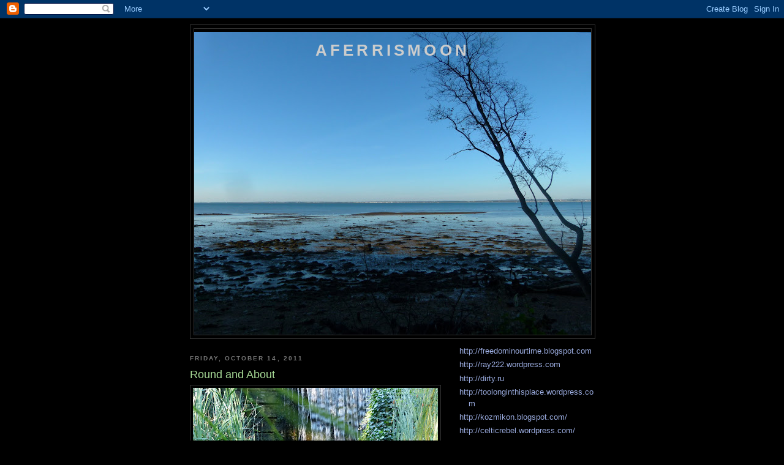

--- FILE ---
content_type: text/html; charset=UTF-8
request_url: https://aferrismoon.blogspot.com/2011/10/blog-post.html?showComment=1320835499208
body_size: 14400
content:
<!DOCTYPE html>
<html dir='ltr'>
<head>
<link href='https://www.blogger.com/static/v1/widgets/2944754296-widget_css_bundle.css' rel='stylesheet' type='text/css'/>
<meta content='text/html; charset=UTF-8' http-equiv='Content-Type'/>
<meta content='blogger' name='generator'/>
<link href='https://aferrismoon.blogspot.com/favicon.ico' rel='icon' type='image/x-icon'/>
<link href='http://aferrismoon.blogspot.com/2011/10/blog-post.html' rel='canonical'/>
<link rel="alternate" type="application/atom+xml" title="Aferrismoon - Atom" href="https://aferrismoon.blogspot.com/feeds/posts/default" />
<link rel="alternate" type="application/rss+xml" title="Aferrismoon - RSS" href="https://aferrismoon.blogspot.com/feeds/posts/default?alt=rss" />
<link rel="service.post" type="application/atom+xml" title="Aferrismoon - Atom" href="https://draft.blogger.com/feeds/3707679460588363403/posts/default" />

<link rel="alternate" type="application/atom+xml" title="Aferrismoon - Atom" href="https://aferrismoon.blogspot.com/feeds/7234518015438515659/comments/default" />
<!--Can't find substitution for tag [blog.ieCssRetrofitLinks]-->
<link href='https://blogger.googleusercontent.com/img/b/R29vZ2xl/AVvXsEikeW7CWeeexA4GeVFypytXTkpRE4O1svI5wwW4hfNme5e7U0rSYkZ9sPS72jiouU-_n-mwTsMbUqN810JE9BM4Tv-rHWc_n2wGZ3YEZ59zToUEDhFAvDzxeIbZHgs9ODFVRHKF3ulcYbml/s400/P1010224.JPG' rel='image_src'/>
<meta content='http://aferrismoon.blogspot.com/2011/10/blog-post.html' property='og:url'/>
<meta content='Round and About' property='og:title'/>
<meta content='' property='og:description'/>
<meta content='https://blogger.googleusercontent.com/img/b/R29vZ2xl/AVvXsEikeW7CWeeexA4GeVFypytXTkpRE4O1svI5wwW4hfNme5e7U0rSYkZ9sPS72jiouU-_n-mwTsMbUqN810JE9BM4Tv-rHWc_n2wGZ3YEZ59zToUEDhFAvDzxeIbZHgs9ODFVRHKF3ulcYbml/w1200-h630-p-k-no-nu/P1010224.JPG' property='og:image'/>
<title>Aferrismoon: Round and About</title>
<style id='page-skin-1' type='text/css'><!--
/*
-----------------------------------------------
Blogger Template Style
Name:     Minima Black
Date:     26 Feb 2004
Updated by: Blogger Team
----------------------------------------------- */
/* Use this with templates/template-twocol.html */
body {
background:#000000;
margin:0;
color:#cccccc;
font: x-small "Trebuchet MS", Trebuchet, Verdana, Sans-serif;
font-size/* */:/**/small;
font-size: /**/small;
text-align: center;
}
a:link {
color:#99aadd;
text-decoration:none;
}
a:visited {
color:#aa77aa;
text-decoration:none;
}
a:hover {
color:#aadd99;
text-decoration:underline;
}
a img {
border-width:0;
}
/* Header
-----------------------------------------------
*/
#header-wrapper {
width:660px;
margin:0 auto 10px;
border:1px solid #333333;
}
#header-inner {
background-position: center;
margin-left: auto;
margin-right: auto;
}
#header {
margin: 5px;
border: 1px solid #333333;
text-align: center;
color:#cccccc;
}
#header h1 {
margin:5px 5px 0;
padding:15px 20px .25em;
line-height:1.2em;
text-transform:uppercase;
letter-spacing:.2em;
font: normal bold 200% 'Trebuchet MS',Trebuchet,Verdana,Sans-serif;
}
#header a {
color:#cccccc;
text-decoration:none;
}
#header a:hover {
color:#cccccc;
}
#header .description {
margin:0 5px 5px;
padding:0 20px 15px;
max-width:700px;
text-transform:uppercase;
letter-spacing:.2em;
line-height: 1.4em;
font: normal normal 78% 'Trebuchet MS', Trebuchet, Verdana, Sans-serif;
color: #777777;
}
#header img {
margin-left: auto;
margin-right: auto;
}
/* Outer-Wrapper
----------------------------------------------- */
#outer-wrapper {
width: 660px;
margin:0 auto;
padding:10px;
text-align:left;
font: normal normal 100% 'Trebuchet MS',Trebuchet,Verdana,Sans-serif;
}
#main-wrapper {
width: 410px;
float: left;
word-wrap: break-word; /* fix for long text breaking sidebar float in IE */
overflow: hidden;     /* fix for long non-text content breaking IE sidebar float */
}
#sidebar-wrapper {
width: 220px;
float: right;
word-wrap: break-word; /* fix for long text breaking sidebar float in IE */
overflow: hidden;     /* fix for long non-text content breaking IE sidebar float */
}
/* Headings
----------------------------------------------- */
h2 {
margin:1.5em 0 .75em;
font:normal bold 78% 'Trebuchet MS',Trebuchet,Arial,Verdana,Sans-serif;
line-height: 1.4em;
text-transform:uppercase;
letter-spacing:.2em;
color:#777777;
}
/* Posts
-----------------------------------------------
*/
h2.date-header {
margin:1.5em 0 .5em;
}
.post {
margin:.5em 0 1.5em;
border-bottom:1px dotted #333333;
padding-bottom:1.5em;
}
.post h3 {
margin:.25em 0 0;
padding:0 0 4px;
font-size:140%;
font-weight:normal;
line-height:1.4em;
color:#aadd99;
}
.post h3 a, .post h3 a:visited, .post h3 strong {
display:block;
text-decoration:none;
color:#aadd99;
font-weight:bold;
}
.post h3 strong, .post h3 a:hover {
color:#cccccc;
}
.post-body {
margin:0 0 .75em;
line-height:1.6em;
}
.post-body blockquote {
line-height:1.3em;
}
.post-footer {
margin: .75em 0;
color:#777777;
text-transform:uppercase;
letter-spacing:.1em;
font: normal normal 78% 'Trebuchet MS', Trebuchet, Arial, Verdana, Sans-serif;
line-height: 1.4em;
}
.comment-link {
margin-left:.6em;
}
.post img, table.tr-caption-container {
padding:4px;
border:1px solid #333333;
}
.tr-caption-container img {
border: none;
padding: 0;
}
.post blockquote {
margin:1em 20px;
}
.post blockquote p {
margin:.75em 0;
}
/* Comments
----------------------------------------------- */
#comments h4 {
margin:1em 0;
font-weight: bold;
line-height: 1.4em;
text-transform:uppercase;
letter-spacing:.2em;
color: #777777;
}
#comments-block {
margin:1em 0 1.5em;
line-height:1.6em;
}
#comments-block .comment-author {
margin:.5em 0;
}
#comments-block .comment-body {
margin:.25em 0 0;
}
#comments-block .comment-footer {
margin:-.25em 0 2em;
line-height: 1.4em;
text-transform:uppercase;
letter-spacing:.1em;
}
#comments-block .comment-body p {
margin:0 0 .75em;
}
.deleted-comment {
font-style:italic;
color:gray;
}
.feed-links {
clear: both;
line-height: 2.5em;
}
#blog-pager-newer-link {
float: left;
}
#blog-pager-older-link {
float: right;
}
#blog-pager {
text-align: center;
}
/* Sidebar Content
----------------------------------------------- */
.sidebar {
color: #999999;
line-height: 1.5em;
}
.sidebar ul {
list-style:none;
margin:0 0 0;
padding:0 0 0;
}
.sidebar li {
margin:0;
padding-top:0;
padding-right:0;
padding-bottom:.25em;
padding-left:15px;
text-indent:-15px;
line-height:1.5em;
}
.sidebar .widget, .main .widget {
border-bottom:1px dotted #333333;
margin:0 0 1.5em;
padding:0 0 1.5em;
}
.main .Blog {
border-bottom-width: 0;
}
/* Profile
----------------------------------------------- */
.profile-img {
float: left;
margin-top: 0;
margin-right: 5px;
margin-bottom: 5px;
margin-left: 0;
padding: 4px;
border: 1px solid #333333;
}
.profile-data {
margin:0;
text-transform:uppercase;
letter-spacing:.1em;
font: normal normal 78% 'Trebuchet MS', Trebuchet, Arial, Verdana, Sans-serif;
color: #777777;
font-weight: bold;
line-height: 1.6em;
}
.profile-datablock {
margin:.5em 0 .5em;
}
.profile-textblock {
margin: 0.5em 0;
line-height: 1.6em;
}
.profile-link {
font: normal normal 78% 'Trebuchet MS', Trebuchet, Arial, Verdana, Sans-serif;
text-transform: uppercase;
letter-spacing: .1em;
}
/* Footer
----------------------------------------------- */
#footer {
width:660px;
clear:both;
margin:0 auto;
padding-top:15px;
line-height: 1.6em;
text-transform:uppercase;
letter-spacing:.1em;
text-align: center;
}

--></style>
<link href='https://draft.blogger.com/dyn-css/authorization.css?targetBlogID=3707679460588363403&amp;zx=d92c926c-4224-44c3-bbf1-86a9c646d4a5' media='none' onload='if(media!=&#39;all&#39;)media=&#39;all&#39;' rel='stylesheet'/><noscript><link href='https://draft.blogger.com/dyn-css/authorization.css?targetBlogID=3707679460588363403&amp;zx=d92c926c-4224-44c3-bbf1-86a9c646d4a5' rel='stylesheet'/></noscript>
<meta name='google-adsense-platform-account' content='ca-host-pub-1556223355139109'/>
<meta name='google-adsense-platform-domain' content='blogspot.com'/>

</head>
<body>
<div class='navbar section' id='navbar'><div class='widget Navbar' data-version='1' id='Navbar1'><script type="text/javascript">
    function setAttributeOnload(object, attribute, val) {
      if(window.addEventListener) {
        window.addEventListener('load',
          function(){ object[attribute] = val; }, false);
      } else {
        window.attachEvent('onload', function(){ object[attribute] = val; });
      }
    }
  </script>
<div id="navbar-iframe-container"></div>
<script type="text/javascript" src="https://apis.google.com/js/platform.js"></script>
<script type="text/javascript">
      gapi.load("gapi.iframes:gapi.iframes.style.bubble", function() {
        if (gapi.iframes && gapi.iframes.getContext) {
          gapi.iframes.getContext().openChild({
              url: 'https://draft.blogger.com/navbar/3707679460588363403?po\x3d7234518015438515659\x26origin\x3dhttps://aferrismoon.blogspot.com',
              where: document.getElementById("navbar-iframe-container"),
              id: "navbar-iframe"
          });
        }
      });
    </script><script type="text/javascript">
(function() {
var script = document.createElement('script');
script.type = 'text/javascript';
script.src = '//pagead2.googlesyndication.com/pagead/js/google_top_exp.js';
var head = document.getElementsByTagName('head')[0];
if (head) {
head.appendChild(script);
}})();
</script>
</div></div>
<div id='outer-wrapper'><div id='wrap2'>
<!-- skip links for text browsers -->
<span id='skiplinks' style='display:none;'>
<a href='#main'>skip to main </a> |
      <a href='#sidebar'>skip to sidebar</a>
</span>
<div id='header-wrapper'>
<div class='header section' id='header'><div class='widget Header' data-version='1' id='Header1'>
<div id='header-inner' style='background-image: url("https://blogger.googleusercontent.com/img/b/R29vZ2xl/AVvXsEiTvjsYZPFMm0ZSB6Fe8lZPPgLPH0MJ8WX97_NeVP6xPheU5QenJRTIyD9bMDgrALsRo4ZyJuYUpKHqsOWiX4JTsaRDajiIOas6ykvf4l7tj5xUdDNrgyy71Mr64qnMHRYj2XkB1YYX1m5B/s660/P1060748.JPG"); background-position: left; min-height: 495px; _height: 495px; background-repeat: no-repeat; '>
<div class='titlewrapper' style='background: transparent'>
<h1 class='title' style='background: transparent; border-width: 0px'>
<a href='https://aferrismoon.blogspot.com/'>
Aferrismoon
</a>
</h1>
</div>
<div class='descriptionwrapper'>
<p class='description'><span>
</span></p>
</div>
</div>
</div></div>
</div>
<div id='content-wrapper'>
<div id='crosscol-wrapper' style='text-align:center'>
<div class='crosscol no-items section' id='crosscol'></div>
</div>
<div id='main-wrapper'>
<div class='main section' id='main'><div class='widget Blog' data-version='1' id='Blog1'>
<div class='blog-posts hfeed'>

          <div class="date-outer">
        
<h2 class='date-header'><span>Friday, October 14, 2011</span></h2>

          <div class="date-posts">
        
<div class='post-outer'>
<div class='post hentry uncustomized-post-template' itemprop='blogPost' itemscope='itemscope' itemtype='http://schema.org/BlogPosting'>
<meta content='https://blogger.googleusercontent.com/img/b/R29vZ2xl/AVvXsEikeW7CWeeexA4GeVFypytXTkpRE4O1svI5wwW4hfNme5e7U0rSYkZ9sPS72jiouU-_n-mwTsMbUqN810JE9BM4Tv-rHWc_n2wGZ3YEZ59zToUEDhFAvDzxeIbZHgs9ODFVRHKF3ulcYbml/s400/P1010224.JPG' itemprop='image_url'/>
<meta content='3707679460588363403' itemprop='blogId'/>
<meta content='7234518015438515659' itemprop='postId'/>
<a name='7234518015438515659'></a>
<h3 class='post-title entry-title' itemprop='name'>
Round and About
</h3>
<div class='post-header'>
<div class='post-header-line-1'></div>
</div>
<div class='post-body entry-content' id='post-body-7234518015438515659' itemprop='description articleBody'>
<a href="https://blogger.googleusercontent.com/img/b/R29vZ2xl/AVvXsEikeW7CWeeexA4GeVFypytXTkpRE4O1svI5wwW4hfNme5e7U0rSYkZ9sPS72jiouU-_n-mwTsMbUqN810JE9BM4Tv-rHWc_n2wGZ3YEZ59zToUEDhFAvDzxeIbZHgs9ODFVRHKF3ulcYbml/s1600/P1010224.JPG" onblur="try {parent.deselectBloggerImageGracefully();} catch(e) {}"><img alt="" border="0" id="BLOGGER_PHOTO_ID_5663279322819730802" src="https://blogger.googleusercontent.com/img/b/R29vZ2xl/AVvXsEikeW7CWeeexA4GeVFypytXTkpRE4O1svI5wwW4hfNme5e7U0rSYkZ9sPS72jiouU-_n-mwTsMbUqN810JE9BM4Tv-rHWc_n2wGZ3YEZ59zToUEDhFAvDzxeIbZHgs9ODFVRHKF3ulcYbml/s400/P1010224.JPG" style="display:block; margin:0px auto 10px; text-align:center;cursor:pointer; cursor:hand;width: 400px; height: 300px;" /></a><br /><a href="https://blogger.googleusercontent.com/img/b/R29vZ2xl/AVvXsEjzErRs8THQCLF9v6doGYIXm79E08EmRKw7-i4U2jNj1yHNhMvM6nHP_tHPT6szFiXjsmROkz-4cRecr0UP8CSwKH7JhsQwz9bOjk6p228Izyy78CRoLLnKvZdC6gbM6LMoNGMpyLD7segH/s1600/P1010280.JPG" onblur="try {parent.deselectBloggerImageGracefully();} catch(e) {}"><img alt="" border="0" id="BLOGGER_PHOTO_ID_5663279323955135842" src="https://blogger.googleusercontent.com/img/b/R29vZ2xl/AVvXsEjzErRs8THQCLF9v6doGYIXm79E08EmRKw7-i4U2jNj1yHNhMvM6nHP_tHPT6szFiXjsmROkz-4cRecr0UP8CSwKH7JhsQwz9bOjk6p228Izyy78CRoLLnKvZdC6gbM6LMoNGMpyLD7segH/s400/P1010280.JPG" style="display:block; margin:0px auto 10px; text-align:center;cursor:pointer; cursor:hand;width: 400px; height: 225px;" /></a><br /><a href="https://blogger.googleusercontent.com/img/b/R29vZ2xl/AVvXsEhrd4A4P3tylPkl09HzetxPTbOzJg98u9_sn6OaPRNAXYBMUcyt0qDNPg_Vx9sb-AYadOAOaOGZfw43f6K_kM09AOr2AMbGbHTi4-nm-fjFNCyje90VJ6TZDL3WsvMQ9sKy14JAb8t0RE-g/s1600/P1000796.jpg" onblur="try {parent.deselectBloggerImageGracefully();} catch(e) {}"><img alt="" border="0" id="BLOGGER_PHOTO_ID_5663277996565619170" src="https://blogger.googleusercontent.com/img/b/R29vZ2xl/AVvXsEhrd4A4P3tylPkl09HzetxPTbOzJg98u9_sn6OaPRNAXYBMUcyt0qDNPg_Vx9sb-AYadOAOaOGZfw43f6K_kM09AOr2AMbGbHTi4-nm-fjFNCyje90VJ6TZDL3WsvMQ9sKy14JAb8t0RE-g/s400/P1000796.jpg" style="display:block; margin:0px auto 10px; text-align:center;cursor:pointer; cursor:hand;width: 300px; height: 400px;" /></a><br /><a href="https://blogger.googleusercontent.com/img/b/R29vZ2xl/AVvXsEiAtw7l4rRTEy7lRWLi0NYy9aZImpnIix6blpMbL56os9HI5tyH4o3-Uu1EHeFcmfV_a75VAAXiZ-1Y8OgKl9zzOppS7hY6d1QmMp04aup72et1M3hn27tCn3xOYM2qK7nXtwesoNOHI1z6/s1600/P1010222.jpg" onblur="try {parent.deselectBloggerImageGracefully();} catch(e) {}"><img alt="" border="0" id="BLOGGER_PHOTO_ID_5663278001642106002" src="https://blogger.googleusercontent.com/img/b/R29vZ2xl/AVvXsEiAtw7l4rRTEy7lRWLi0NYy9aZImpnIix6blpMbL56os9HI5tyH4o3-Uu1EHeFcmfV_a75VAAXiZ-1Y8OgKl9zzOppS7hY6d1QmMp04aup72et1M3hn27tCn3xOYM2qK7nXtwesoNOHI1z6/s400/P1010222.jpg" style="display:block; margin:0px auto 10px; text-align:center;cursor:pointer; cursor:hand;width: 300px; height: 400px;" /></a><br /><a href="https://blogger.googleusercontent.com/img/b/R29vZ2xl/AVvXsEhKT_rh-eIboTlp3HElWdHo6bOLZNeupryvD9yRHVO-0r-Sj9HL9TitIogTSi2Q8sloA8_BKaJKjnvJL_vKtTKP-W7eYTJPTC-lZLUSESylUj68z87yR6rl3jbQaCn5TwggD6yC_tgx_wUB/s1600/P1000615.jpg" onblur="try {parent.deselectBloggerImageGracefully();} catch(e) {}"><img alt="" border="0" id="BLOGGER_PHOTO_ID_5663274534361790178" src="https://blogger.googleusercontent.com/img/b/R29vZ2xl/AVvXsEhKT_rh-eIboTlp3HElWdHo6bOLZNeupryvD9yRHVO-0r-Sj9HL9TitIogTSi2Q8sloA8_BKaJKjnvJL_vKtTKP-W7eYTJPTC-lZLUSESylUj68z87yR6rl3jbQaCn5TwggD6yC_tgx_wUB/s400/P1000615.jpg" style="display:block; margin:0px auto 10px; text-align:center;cursor:pointer; cursor:hand;width: 300px; height: 400px;" /></a><br /><a href="https://blogger.googleusercontent.com/img/b/R29vZ2xl/AVvXsEhFmQUMdMTsFIE8gkIBXbGmhDGwoJojFEDLGUVm39JIo7Jv6sw2SlqRW2X-NxNnf3fpdxPfuvrhKSUo7Z4h1apQDOveR64tQnrO7FL4XaaDu6zw9XOGTPTNatTfHCsm8KiRlOJM3UFCDoBI/s1600/P1000602.jpg" onblur="try {parent.deselectBloggerImageGracefully();} catch(e) {}"><img alt="" border="0" id="BLOGGER_PHOTO_ID_5663274533433879586" src="https://blogger.googleusercontent.com/img/b/R29vZ2xl/AVvXsEhFmQUMdMTsFIE8gkIBXbGmhDGwoJojFEDLGUVm39JIo7Jv6sw2SlqRW2X-NxNnf3fpdxPfuvrhKSUo7Z4h1apQDOveR64tQnrO7FL4XaaDu6zw9XOGTPTNatTfHCsm8KiRlOJM3UFCDoBI/s400/P1000602.jpg" style="display:block; margin:0px auto 10px; text-align:center;cursor:pointer; cursor:hand;width: 300px; height: 400px;" /></a><br /><a href="https://blogger.googleusercontent.com/img/b/R29vZ2xl/AVvXsEgvTv8UIeta4hPb9Xh5g0mr_8FUjE0Xc6-9KOzLugYR0hCc4MteuM0VimthjDNtJo6uzMjTX5gVIacKMII9MJ9soG9TgEQmkp2JmUkATN6R2k5CKtm9EAsE_hIrXw8TQ5k3Qs2c6-AvBb2I/s1600/P1000656.JPG" onblur="try {parent.deselectBloggerImageGracefully();} catch(e) {}"><img alt="" border="0" id="BLOGGER_PHOTO_ID_5663274547690951154" src="https://blogger.googleusercontent.com/img/b/R29vZ2xl/AVvXsEgvTv8UIeta4hPb9Xh5g0mr_8FUjE0Xc6-9KOzLugYR0hCc4MteuM0VimthjDNtJo6uzMjTX5gVIacKMII9MJ9soG9TgEQmkp2JmUkATN6R2k5CKtm9EAsE_hIrXw8TQ5k3Qs2c6-AvBb2I/s400/P1000656.JPG" style="display:block; margin:0px auto 10px; text-align:center;cursor:pointer; cursor:hand;width: 400px; height: 300px;" /></a><br /><a href="https://blogger.googleusercontent.com/img/b/R29vZ2xl/AVvXsEhYG5QaoZTY6BtiiDFWs2GQEalqMZ2bRLm7enb7oWXm_GVxrZoQRbpqqSNRTsy0tP76RC1difls5XQ9b1QE47S2WdFs_dj6vxD2Fby2EL18CXUnZp6qyvNdXxNaob1IXymt-C8IWSIpuas1/s1600/P1000486.JPG" onblur="try {parent.deselectBloggerImageGracefully();} catch(e) {}"><img alt="" border="0" id="BLOGGER_PHOTO_ID_5663272692409596706" src="https://blogger.googleusercontent.com/img/b/R29vZ2xl/AVvXsEhYG5QaoZTY6BtiiDFWs2GQEalqMZ2bRLm7enb7oWXm_GVxrZoQRbpqqSNRTsy0tP76RC1difls5XQ9b1QE47S2WdFs_dj6vxD2Fby2EL18CXUnZp6qyvNdXxNaob1IXymt-C8IWSIpuas1/s400/P1000486.JPG" style="display:block; margin:0px auto 10px; text-align:center;cursor:pointer; cursor:hand;width: 400px; height: 300px;" /></a><br /><a href="https://blogger.googleusercontent.com/img/b/R29vZ2xl/AVvXsEgZwfn1cx58yeYUrfsT-g-moyg4edTyIDjKM27MWEmh8OwjXUYN4H6UDtgWQUy724XsIIAru97FA_d7ihqfpNm-aF_12Cu7smLxNOzm68Z7qpDtX74w68moB_-dMvPnvC2Oqcszt-P1JXzW/s1600/P1000464.JPG" onblur="try {parent.deselectBloggerImageGracefully();} catch(e) {}"><img alt="" border="0" id="BLOGGER_PHOTO_ID_5663272684416839826" src="https://blogger.googleusercontent.com/img/b/R29vZ2xl/AVvXsEgZwfn1cx58yeYUrfsT-g-moyg4edTyIDjKM27MWEmh8OwjXUYN4H6UDtgWQUy724XsIIAru97FA_d7ihqfpNm-aF_12Cu7smLxNOzm68Z7qpDtX74w68moB_-dMvPnvC2Oqcszt-P1JXzW/s400/P1000464.JPG" style="display:block; margin:0px auto 10px; text-align:center;cursor:pointer; cursor:hand;width: 400px; height: 300px;" /></a><br /><a href="https://blogger.googleusercontent.com/img/b/R29vZ2xl/AVvXsEhWs_RKaSgPcqeEYr6r7jC7DSZWwMIQTYzcAxBUdtYT8Nev7n_V6MQqZXO7e5rexHGDTZZT-NnfS-93OGzUC00AbldrmSYRLUbXBIgkBmpJ6q_8G9eRrkiMKS_haw2ZWJCiT6QsSw0w8bGI/s1600/P1000503.JPG" onblur="try {parent.deselectBloggerImageGracefully();} catch(e) {}"><img alt="" border="0" id="BLOGGER_PHOTO_ID_5663272696735717506" src="https://blogger.googleusercontent.com/img/b/R29vZ2xl/AVvXsEhWs_RKaSgPcqeEYr6r7jC7DSZWwMIQTYzcAxBUdtYT8Nev7n_V6MQqZXO7e5rexHGDTZZT-NnfS-93OGzUC00AbldrmSYRLUbXBIgkBmpJ6q_8G9eRrkiMKS_haw2ZWJCiT6QsSw0w8bGI/s400/P1000503.JPG" style="display:block; margin:0px auto 10px; text-align:center;cursor:pointer; cursor:hand;width: 400px; height: 300px;" /></a><br /><a href="https://blogger.googleusercontent.com/img/b/R29vZ2xl/AVvXsEjWk1OkYiOGo4FT8hfDHmiHTKcewLXi4OWrh-dR9FR-FQxsM51oxbRaPTCBfuGuIle9Syn1BCa_Ipl7xwq-E0k_uISfVT-cYyKik9cWwQVPn_TdqT8RHqqhlC5-gGAbNGuxs7sDICe50dSg/s1600/P1000427.JPG" onblur="try {parent.deselectBloggerImageGracefully();} catch(e) {}"><img alt="" border="0" id="BLOGGER_PHOTO_ID_5663270981631682274" src="https://blogger.googleusercontent.com/img/b/R29vZ2xl/AVvXsEjWk1OkYiOGo4FT8hfDHmiHTKcewLXi4OWrh-dR9FR-FQxsM51oxbRaPTCBfuGuIle9Syn1BCa_Ipl7xwq-E0k_uISfVT-cYyKik9cWwQVPn_TdqT8RHqqhlC5-gGAbNGuxs7sDICe50dSg/s400/P1000427.JPG" style="display:block; margin:0px auto 10px; text-align:center;cursor:pointer; cursor:hand;width: 400px; height: 300px;" /></a><br /><a href="https://blogger.googleusercontent.com/img/b/R29vZ2xl/AVvXsEhkzGieGw7dzOJbMj2eHm724Xxp91if01Het_LR90hW1HJXvjLIY-yddLoA_OSccVt1DFNuLC51L1xrIRpmoOSPJCeFhuEo7uBcZHS4aYwm5KrW79iPXuWNj5h4YdD3SRXSTE5IQizhUd8K/s1600/P1000196.JPG" onblur="try {parent.deselectBloggerImageGracefully();} catch(e) {}"><img alt="" border="0" id="BLOGGER_PHOTO_ID_5663270977238481586" src="https://blogger.googleusercontent.com/img/b/R29vZ2xl/AVvXsEhkzGieGw7dzOJbMj2eHm724Xxp91if01Het_LR90hW1HJXvjLIY-yddLoA_OSccVt1DFNuLC51L1xrIRpmoOSPJCeFhuEo7uBcZHS4aYwm5KrW79iPXuWNj5h4YdD3SRXSTE5IQizhUd8K/s400/P1000196.JPG" style="display:block; margin:0px auto 10px; text-align:center;cursor:pointer; cursor:hand;width: 400px; height: 300px;" /></a><br /><a href="https://blogger.googleusercontent.com/img/b/R29vZ2xl/AVvXsEi_3I78Nl7NyWqdW69Ip2gCnEPTcDJi8ORPcoJ_KVhvXR_av9gx4mA1sWfxnSdzZ5lUrX5FsY6lD96xUt_-SnTAR_g2NtxMJ1em6aM2OgDU0jiFfabI3kvyUI0iydt3E33XklZunvaiFung/s1600/P1000457.jpg" onblur="try {parent.deselectBloggerImageGracefully();} catch(e) {}"><img alt="" border="0" id="BLOGGER_PHOTO_ID_5663270996677094722" src="https://blogger.googleusercontent.com/img/b/R29vZ2xl/AVvXsEi_3I78Nl7NyWqdW69Ip2gCnEPTcDJi8ORPcoJ_KVhvXR_av9gx4mA1sWfxnSdzZ5lUrX5FsY6lD96xUt_-SnTAR_g2NtxMJ1em6aM2OgDU0jiFfabI3kvyUI0iydt3E33XklZunvaiFung/s400/P1000457.jpg" style="display:block; margin:0px auto 10px; text-align:center;cursor:pointer; cursor:hand;width: 300px; height: 400px;" /></a>
<div style='clear: both;'></div>
</div>
<div class='post-footer'>
<div class='post-footer-line post-footer-line-1'>
<span class='post-author vcard'>
Posted by
<span class='fn' itemprop='author' itemscope='itemscope' itemtype='http://schema.org/Person'>
<meta content='https://draft.blogger.com/profile/10323962086698914361' itemprop='url'/>
<a class='g-profile' href='https://draft.blogger.com/profile/10323962086698914361' rel='author' title='author profile'>
<span itemprop='name'>aferrismoon</span>
</a>
</span>
</span>
<span class='post-timestamp'>
at
<meta content='http://aferrismoon.blogspot.com/2011/10/blog-post.html' itemprop='url'/>
<a class='timestamp-link' href='https://aferrismoon.blogspot.com/2011/10/blog-post.html' rel='bookmark' title='permanent link'><abbr class='published' itemprop='datePublished' title='2011-10-14T01:57:00-07:00'>1:57&#8239;AM</abbr></a>
</span>
<span class='post-comment-link'>
</span>
<span class='post-icons'>
<span class='item-control blog-admin pid-699669021'>
<a href='https://draft.blogger.com/post-edit.g?blogID=3707679460588363403&postID=7234518015438515659&from=pencil' title='Edit Post'>
<img alt='' class='icon-action' height='18' src='https://resources.blogblog.com/img/icon18_edit_allbkg.gif' width='18'/>
</a>
</span>
</span>
<div class='post-share-buttons goog-inline-block'>
</div>
</div>
<div class='post-footer-line post-footer-line-2'>
<span class='post-labels'>
</span>
</div>
<div class='post-footer-line post-footer-line-3'>
<span class='post-location'>
</span>
</div>
</div>
</div>
<div class='comments' id='comments'>
<a name='comments'></a>
<h4>13 comments:</h4>
<div id='Blog1_comments-block-wrapper'>
<dl class='avatar-comment-indent' id='comments-block'>
<dt class='comment-author ' id='c4870708630990653398'>
<a name='c4870708630990653398'></a>
<div class="avatar-image-container vcard"><span dir="ltr"><a href="https://draft.blogger.com/profile/00819669787748984989" target="" rel="nofollow" onclick="" class="avatar-hovercard" id="av-4870708630990653398-00819669787748984989"><img src="https://resources.blogblog.com/img/blank.gif" width="35" height="35" class="delayLoad" style="display: none;" longdesc="//blogger.googleusercontent.com/img/b/R29vZ2xl/AVvXsEjHN8AALBYUi1C3R7sCRJkME_MJ7mi00Gn9EJkzthqgB0fwJ7faAfoh7R9wgF6O61rTuIGEhTUfZ074kRbptyo9igvWv2evJRBnS1loLA0iw1CR3LuTrYp_H9nGfsp__DM/s45-c/A13.jpg" alt="" title="A13">

<noscript><img src="//blogger.googleusercontent.com/img/b/R29vZ2xl/AVvXsEjHN8AALBYUi1C3R7sCRJkME_MJ7mi00Gn9EJkzthqgB0fwJ7faAfoh7R9wgF6O61rTuIGEhTUfZ074kRbptyo9igvWv2evJRBnS1loLA0iw1CR3LuTrYp_H9nGfsp__DM/s45-c/A13.jpg" width="35" height="35" class="photo" alt=""></noscript></a></span></div>
<a href='https://draft.blogger.com/profile/00819669787748984989' rel='nofollow'>A13</a>
said...
</dt>
<dd class='comment-body' id='Blog1_cmt-4870708630990653398'>
<p>
Wow, you have been around and about!<br />Love the images especially the swallow in flight, my soul stirred when i saw that :)<br />Hope you are well AFM <br />Cheers A13
</p>
</dd>
<dd class='comment-footer'>
<span class='comment-timestamp'>
<a href='https://aferrismoon.blogspot.com/2011/10/blog-post.html?showComment=1318626977214#c4870708630990653398' title='comment permalink'>
October 14, 2011 at 2:16&#8239;PM
</a>
<span class='item-control blog-admin pid-2005100440'>
<a class='comment-delete' href='https://draft.blogger.com/comment/delete/3707679460588363403/4870708630990653398' title='Delete Comment'>
<img src='https://resources.blogblog.com/img/icon_delete13.gif'/>
</a>
</span>
</span>
</dd>
<dt class='comment-author ' id='c3032001658459930893'>
<a name='c3032001658459930893'></a>
<div class="avatar-image-container avatar-stock"><span dir="ltr"><a href="https://draft.blogger.com/profile/10626969675592777365" target="" rel="nofollow" onclick="" class="avatar-hovercard" id="av-3032001658459930893-10626969675592777365"><img src="//www.blogger.com/img/blogger_logo_round_35.png" width="35" height="35" alt="" title="Alex Robinson">

</a></span></div>
<a href='https://draft.blogger.com/profile/10626969675592777365' rel='nofollow'>Alex Robinson</a>
said...
</dt>
<dd class='comment-body' id='Blog1_cmt-3032001658459930893'>
<p>
They are WONDERFUL :)
</p>
</dd>
<dd class='comment-footer'>
<span class='comment-timestamp'>
<a href='https://aferrismoon.blogspot.com/2011/10/blog-post.html?showComment=1318636596130#c3032001658459930893' title='comment permalink'>
October 14, 2011 at 4:56&#8239;PM
</a>
<span class='item-control blog-admin pid-2144939897'>
<a class='comment-delete' href='https://draft.blogger.com/comment/delete/3707679460588363403/3032001658459930893' title='Delete Comment'>
<img src='https://resources.blogblog.com/img/icon_delete13.gif'/>
</a>
</span>
</span>
</dd>
<dt class='comment-author ' id='c5399226422601859523'>
<a name='c5399226422601859523'></a>
<div class="avatar-image-container vcard"><span dir="ltr"><a href="https://draft.blogger.com/profile/01929646095992796530" target="" rel="nofollow" onclick="" class="avatar-hovercard" id="av-5399226422601859523-01929646095992796530"><img src="https://resources.blogblog.com/img/blank.gif" width="35" height="35" class="delayLoad" style="display: none;" longdesc="//blogger.googleusercontent.com/img/b/R29vZ2xl/AVvXsEiVKXQATqYd0yQ7vdTWusdPspm4FtSdc2OWebk-V6NqI-dl6Dk8B3Hikm_N6bWePDwIUoS7FIWlUbbHIVEEmp44LcjBl97iJVaXyedlK1anQsxD--tpOOPcpOakEnmVPPA/s45-c/Peasant.jpg" alt="" title="A. Peasant">

<noscript><img src="//blogger.googleusercontent.com/img/b/R29vZ2xl/AVvXsEiVKXQATqYd0yQ7vdTWusdPspm4FtSdc2OWebk-V6NqI-dl6Dk8B3Hikm_N6bWePDwIUoS7FIWlUbbHIVEEmp44LcjBl97iJVaXyedlK1anQsxD--tpOOPcpOakEnmVPPA/s45-c/Peasant.jpg" width="35" height="35" class="photo" alt=""></noscript></a></span></div>
<a href='https://draft.blogger.com/profile/01929646095992796530' rel='nofollow'>A. Peasant</a>
said...
</dt>
<dd class='comment-body' id='Blog1_cmt-5399226422601859523'>
<p>
ah, i love the swallow too. nice pics ferris.
</p>
</dd>
<dd class='comment-footer'>
<span class='comment-timestamp'>
<a href='https://aferrismoon.blogspot.com/2011/10/blog-post.html?showComment=1318641154254#c5399226422601859523' title='comment permalink'>
October 14, 2011 at 6:12&#8239;PM
</a>
<span class='item-control blog-admin pid-241185720'>
<a class='comment-delete' href='https://draft.blogger.com/comment/delete/3707679460588363403/5399226422601859523' title='Delete Comment'>
<img src='https://resources.blogblog.com/img/icon_delete13.gif'/>
</a>
</span>
</span>
</dd>
<dt class='comment-author blog-author' id='c4268034126475341305'>
<a name='c4268034126475341305'></a>
<div class="avatar-image-container avatar-stock"><span dir="ltr"><a href="https://draft.blogger.com/profile/10323962086698914361" target="" rel="nofollow" onclick="" class="avatar-hovercard" id="av-4268034126475341305-10323962086698914361"><img src="//www.blogger.com/img/blogger_logo_round_35.png" width="35" height="35" alt="" title="aferrismoon">

</a></span></div>
<a href='https://draft.blogger.com/profile/10323962086698914361' rel='nofollow'>aferrismoon</a>
said...
</dt>
<dd class='comment-body' id='Blog1_cmt-4268034126475341305'>
<p>
Cheers A,A and A<br /><br />I&#39;m pretty sure the bird is a &#39;swift&#39; but anyhow , rather similar birds. Correct me if I&#39;m wrong.<br /><br />As you can tell by the weather it was taken in summer in Wales , check the bending trees.<br /><br />Stood on the toilet seat and took pics through the skylight. The birds were flying into the wind so were easier to photograph.<br /><br /><br />A13 commented at 2:16<br />AP at 6:12<br /><br />cheers
</p>
</dd>
<dd class='comment-footer'>
<span class='comment-timestamp'>
<a href='https://aferrismoon.blogspot.com/2011/10/blog-post.html?showComment=1318682806285#c4268034126475341305' title='comment permalink'>
October 15, 2011 at 5:46&#8239;AM
</a>
<span class='item-control blog-admin pid-699669021'>
<a class='comment-delete' href='https://draft.blogger.com/comment/delete/3707679460588363403/4268034126475341305' title='Delete Comment'>
<img src='https://resources.blogblog.com/img/icon_delete13.gif'/>
</a>
</span>
</span>
</dd>
<dt class='comment-author ' id='c4370928123201635288'>
<a name='c4370928123201635288'></a>
<div class="avatar-image-container avatar-stock"><span dir="ltr"><img src="//resources.blogblog.com/img/blank.gif" width="35" height="35" alt="" title="Anonymous">

</span></div>
Anonymous
said...
</dt>
<dd class='comment-body' id='Blog1_cmt-4370928123201635288'>
<p>
Wonderful.<br /><br />Nice picture of Gerald Ford.<br /><br />- Aangirfan
</p>
</dd>
<dd class='comment-footer'>
<span class='comment-timestamp'>
<a href='https://aferrismoon.blogspot.com/2011/10/blog-post.html?showComment=1318705305760#c4370928123201635288' title='comment permalink'>
October 15, 2011 at 12:01&#8239;PM
</a>
<span class='item-control blog-admin pid-912096560'>
<a class='comment-delete' href='https://draft.blogger.com/comment/delete/3707679460588363403/4370928123201635288' title='Delete Comment'>
<img src='https://resources.blogblog.com/img/icon_delete13.gif'/>
</a>
</span>
</span>
</dd>
<dt class='comment-author blog-author' id='c8601444532693602084'>
<a name='c8601444532693602084'></a>
<div class="avatar-image-container avatar-stock"><span dir="ltr"><a href="https://draft.blogger.com/profile/10323962086698914361" target="" rel="nofollow" onclick="" class="avatar-hovercard" id="av-8601444532693602084-10323962086698914361"><img src="//www.blogger.com/img/blogger_logo_round_35.png" width="35" height="35" alt="" title="aferrismoon">

</a></span></div>
<a href='https://draft.blogger.com/profile/10323962086698914361' rel='nofollow'>aferrismoon</a>
said...
</dt>
<dd class='comment-body' id='Blog1_cmt-8601444532693602084'>
<p>
Cheers Aang<br /><br />They do burrow and Ford was on the Warren Commission : )
</p>
</dd>
<dd class='comment-footer'>
<span class='comment-timestamp'>
<a href='https://aferrismoon.blogspot.com/2011/10/blog-post.html?showComment=1318752899069#c8601444532693602084' title='comment permalink'>
October 16, 2011 at 1:14&#8239;AM
</a>
<span class='item-control blog-admin pid-699669021'>
<a class='comment-delete' href='https://draft.blogger.com/comment/delete/3707679460588363403/8601444532693602084' title='Delete Comment'>
<img src='https://resources.blogblog.com/img/icon_delete13.gif'/>
</a>
</span>
</span>
</dd>
<dt class='comment-author ' id='c849371434572285253'>
<a name='c849371434572285253'></a>
<div class="avatar-image-container avatar-stock"><span dir="ltr"><a href="https://draft.blogger.com/profile/11380746207592226835" target="" rel="nofollow" onclick="" class="avatar-hovercard" id="av-849371434572285253-11380746207592226835"><img src="//www.blogger.com/img/blogger_logo_round_35.png" width="35" height="35" alt="" title="little dynamo">

</a></span></div>
<a href='https://draft.blogger.com/profile/11380746207592226835' rel='nofollow'>little dynamo</a>
said...
</dt>
<dd class='comment-body' id='Blog1_cmt-849371434572285253'>
<p>
They do burrow and Ford was on the Warren Commission : )<br /><br /><br />he&#39;s ready to lakedive, a volunteer! apparently they dont sell toenail clips in hell<br /><br />cheers
</p>
</dd>
<dd class='comment-footer'>
<span class='comment-timestamp'>
<a href='https://aferrismoon.blogspot.com/2011/10/blog-post.html?showComment=1318755232328#c849371434572285253' title='comment permalink'>
October 16, 2011 at 1:53&#8239;AM
</a>
<span class='item-control blog-admin pid-1206839855'>
<a class='comment-delete' href='https://draft.blogger.com/comment/delete/3707679460588363403/849371434572285253' title='Delete Comment'>
<img src='https://resources.blogblog.com/img/icon_delete13.gif'/>
</a>
</span>
</span>
</dd>
<dt class='comment-author blog-author' id='c8754904946983528093'>
<a name='c8754904946983528093'></a>
<div class="avatar-image-container avatar-stock"><span dir="ltr"><a href="https://draft.blogger.com/profile/10323962086698914361" target="" rel="nofollow" onclick="" class="avatar-hovercard" id="av-8754904946983528093-10323962086698914361"><img src="//www.blogger.com/img/blogger_logo_round_35.png" width="35" height="35" alt="" title="aferrismoon">

</a></span></div>
<a href='https://draft.blogger.com/profile/10323962086698914361' rel='nofollow'>aferrismoon</a>
said...
</dt>
<dd class='comment-body' id='Blog1_cmt-8754904946983528093'>
<p>
Toenails - got me thinking of Lady Gaga there with her add-on claws, come to think of it , a similar face [ albeit without lipstick etc], somewhat rodenta.<br /><br />HHope the housing situation has improved , otherwise you&#39;ll have to occupy Wall St. or somewhere<br /><br /><br />cheers
</p>
</dd>
<dd class='comment-footer'>
<span class='comment-timestamp'>
<a href='https://aferrismoon.blogspot.com/2011/10/blog-post.html?showComment=1318756391929#c8754904946983528093' title='comment permalink'>
October 16, 2011 at 2:13&#8239;AM
</a>
<span class='item-control blog-admin pid-699669021'>
<a class='comment-delete' href='https://draft.blogger.com/comment/delete/3707679460588363403/8754904946983528093' title='Delete Comment'>
<img src='https://resources.blogblog.com/img/icon_delete13.gif'/>
</a>
</span>
</span>
</dd>
<dt class='comment-author ' id='c2953533627345712212'>
<a name='c2953533627345712212'></a>
<div class="avatar-image-container avatar-stock"><span dir="ltr"><a href="https://draft.blogger.com/profile/11380746207592226835" target="" rel="nofollow" onclick="" class="avatar-hovercard" id="av-2953533627345712212-11380746207592226835"><img src="//www.blogger.com/img/blogger_logo_round_35.png" width="35" height="35" alt="" title="little dynamo">

</a></span></div>
<a href='https://draft.blogger.com/profile/11380746207592226835' rel='nofollow'>little dynamo</a>
said...
</dt>
<dd class='comment-body' id='Blog1_cmt-2953533627345712212'>
<p>
Gags aint fit to share the planet with that little furball yup shes rat n a bat, mouse in the house of love<br /><br />indoors presently and miss camp/critters, many others still homeless of course, no reason i shouldnt share their condition a bit, cheers<br /><br />ray
</p>
</dd>
<dd class='comment-footer'>
<span class='comment-timestamp'>
<a href='https://aferrismoon.blogspot.com/2011/10/blog-post.html?showComment=1318814868460#c2953533627345712212' title='comment permalink'>
October 16, 2011 at 6:27&#8239;PM
</a>
<span class='item-control blog-admin pid-1206839855'>
<a class='comment-delete' href='https://draft.blogger.com/comment/delete/3707679460588363403/2953533627345712212' title='Delete Comment'>
<img src='https://resources.blogblog.com/img/icon_delete13.gif'/>
</a>
</span>
</span>
</dd>
<dt class='comment-author ' id='c6728123146894882157'>
<a name='c6728123146894882157'></a>
<div class="avatar-image-container avatar-stock"><span dir="ltr"><a href="https://draft.blogger.com/profile/05765175135611164078" target="" rel="nofollow" onclick="" class="avatar-hovercard" id="av-6728123146894882157-05765175135611164078"><img src="//www.blogger.com/img/blogger_logo_round_35.png" width="35" height="35" alt="" title="Sujay">

</a></span></div>
<a href='https://draft.blogger.com/profile/05765175135611164078' rel='nofollow'>Sujay</a>
said...
</dt>
<dd class='comment-body' id='Blog1_cmt-6728123146894882157'>
<p>
The site is very nice.Thank you.<br /><a href="%E2%80%9D%E2%80%9D" rel="nofollow"></a>
</p>
</dd>
<dd class='comment-footer'>
<span class='comment-timestamp'>
<a href='https://aferrismoon.blogspot.com/2011/10/blog-post.html?showComment=1318867961971#c6728123146894882157' title='comment permalink'>
October 17, 2011 at 9:12&#8239;AM
</a>
<span class='item-control blog-admin pid-400001948'>
<a class='comment-delete' href='https://draft.blogger.com/comment/delete/3707679460588363403/6728123146894882157' title='Delete Comment'>
<img src='https://resources.blogblog.com/img/icon_delete13.gif'/>
</a>
</span>
</span>
</dd>
<dt class='comment-author ' id='c1043919491090265372'>
<a name='c1043919491090265372'></a>
<div class="avatar-image-container avatar-stock"><span dir="ltr"><a href="https://draft.blogger.com/profile/07949581762926578587" target="" rel="nofollow" onclick="" class="avatar-hovercard" id="av-1043919491090265372-07949581762926578587"><img src="//www.blogger.com/img/blogger_logo_round_35.png" width="35" height="35" alt="" title="ralphswurld">

</a></span></div>
<a href='https://draft.blogger.com/profile/07949581762926578587' rel='nofollow'>ralphswurld</a>
said...
</dt>
<dd class='comment-body' id='Blog1_cmt-1043919491090265372'>
<p>
The Pictures look so great specially the squirrel.<br /><br />Regards,<br /><a href="http://zetaclearv.com/" rel="nofollow">zetaclear</a>
</p>
</dd>
<dd class='comment-footer'>
<span class='comment-timestamp'>
<a href='https://aferrismoon.blogspot.com/2011/10/blog-post.html?showComment=1319454591395#c1043919491090265372' title='comment permalink'>
October 24, 2011 at 4:09&#8239;AM
</a>
<span class='item-control blog-admin pid-310564844'>
<a class='comment-delete' href='https://draft.blogger.com/comment/delete/3707679460588363403/1043919491090265372' title='Delete Comment'>
<img src='https://resources.blogblog.com/img/icon_delete13.gif'/>
</a>
</span>
</span>
</dd>
<dt class='comment-author ' id='c5667297149358013145'>
<a name='c5667297149358013145'></a>
<div class="avatar-image-container vcard"><span dir="ltr"><a href="https://draft.blogger.com/profile/08324677503909144567" target="" rel="nofollow" onclick="" class="avatar-hovercard" id="av-5667297149358013145-08324677503909144567"><img src="https://resources.blogblog.com/img/blank.gif" width="35" height="35" class="delayLoad" style="display: none;" longdesc="//1.bp.blogspot.com/--BbZ94QLP14/ZUvVoJkvP0I/AAAAAAAF6ug/Zc-mbUtCczQoj4kAIQQ6BCCTe6g5leQRwCK4BGAYYCw/s35/RED%252520AVATAR%2529%252520%25282%2529.jpg" alt="" title="Noor al Haqiqa">

<noscript><img src="//1.bp.blogspot.com/--BbZ94QLP14/ZUvVoJkvP0I/AAAAAAAF6ug/Zc-mbUtCczQoj4kAIQQ6BCCTe6g5leQRwCK4BGAYYCw/s35/RED%252520AVATAR%2529%252520%25282%2529.jpg" width="35" height="35" class="photo" alt=""></noscript></a></span></div>
<a href='https://draft.blogger.com/profile/08324677503909144567' rel='nofollow'>Noor al Haqiqa</a>
said...
</dt>
<dd class='comment-body' id='Blog1_cmt-5667297149358013145'>
<p>
Beautiful selection of photos. The ivied stone building is gorgeously composed. Actually, upon second look around, almost every one there is beautifully composed. Have you checked into the work of Trey Ratcliff? If you are a camera buff you might enjoy his work. <br /><br />Just google his name or &quot;Stuck in Customs&quot; and prepare to be visually awed and, if you are interested, edderkated because Trey is very generous with his knowledge.<br /><br />Agreeing with A13, the swallow/swift image set my soul awake. These lovely birds have disappeared from where I live and I miss them dearly.<br /><br />What is most pleasant is thinking of what joy you had being &quot;out and about&quot; with your cam and grabbing these gems.<br /><br />Thanks for sharing.
</p>
</dd>
<dd class='comment-footer'>
<span class='comment-timestamp'>
<a href='https://aferrismoon.blogspot.com/2011/10/blog-post.html?showComment=1320768861966#c5667297149358013145' title='comment permalink'>
November 8, 2011 at 8:14&#8239;AM
</a>
<span class='item-control blog-admin pid-1704031617'>
<a class='comment-delete' href='https://draft.blogger.com/comment/delete/3707679460588363403/5667297149358013145' title='Delete Comment'>
<img src='https://resources.blogblog.com/img/icon_delete13.gif'/>
</a>
</span>
</span>
</dd>
<dt class='comment-author blog-author' id='c8619086240559834173'>
<a name='c8619086240559834173'></a>
<div class="avatar-image-container avatar-stock"><span dir="ltr"><a href="https://draft.blogger.com/profile/10323962086698914361" target="" rel="nofollow" onclick="" class="avatar-hovercard" id="av-8619086240559834173-10323962086698914361"><img src="//www.blogger.com/img/blogger_logo_round_35.png" width="35" height="35" alt="" title="aferrismoon">

</a></span></div>
<a href='https://draft.blogger.com/profile/10323962086698914361' rel='nofollow'>aferrismoon</a>
said...
</dt>
<dd class='comment-body' id='Blog1_cmt-8619086240559834173'>
<p>
Thanks Noor -<br /><br />Defo composition is better than camera technique, still learning to use all the buttons and switches.<br /><br />Digi-cams allow one to take a lot of shots without fear of using up all the film. Have a couple more of birds in flight.<br /><br />Both fotos u noted were taken within a mile of Wylfa Nuclear Power Sta. Ravens and buzzards around  aswell.<br /><br /><br />Ta for the link to Trey Ratcliffe.<br /><br /><br />cheers
</p>
</dd>
<dd class='comment-footer'>
<span class='comment-timestamp'>
<a href='https://aferrismoon.blogspot.com/2011/10/blog-post.html?showComment=1320835499208#c8619086240559834173' title='comment permalink'>
November 9, 2011 at 2:44&#8239;AM
</a>
<span class='item-control blog-admin pid-699669021'>
<a class='comment-delete' href='https://draft.blogger.com/comment/delete/3707679460588363403/8619086240559834173' title='Delete Comment'>
<img src='https://resources.blogblog.com/img/icon_delete13.gif'/>
</a>
</span>
</span>
</dd>
</dl>
</div>
<p class='comment-footer'>
<a href='https://draft.blogger.com/comment/fullpage/post/3707679460588363403/7234518015438515659' onclick=''>Post a Comment</a>
</p>
</div>
</div>

        </div></div>
      
</div>
<div class='blog-pager' id='blog-pager'>
<span id='blog-pager-newer-link'>
<a class='blog-pager-newer-link' href='https://aferrismoon.blogspot.com/2011/10/new-birth.html' id='Blog1_blog-pager-newer-link' title='Newer Post'>Newer Post</a>
</span>
<span id='blog-pager-older-link'>
<a class='blog-pager-older-link' href='https://aferrismoon.blogspot.com/2011/09/lumber-of-fleeced.html' id='Blog1_blog-pager-older-link' title='Older Post'>Older Post</a>
</span>
<a class='home-link' href='https://aferrismoon.blogspot.com/'>Home</a>
</div>
<div class='clear'></div>
<div class='post-feeds'>
<div class='feed-links'>
Subscribe to:
<a class='feed-link' href='https://aferrismoon.blogspot.com/feeds/7234518015438515659/comments/default' target='_blank' type='application/atom+xml'>Post Comments (Atom)</a>
</div>
</div>
</div></div>
</div>
<div id='sidebar-wrapper'>
<div class='sidebar section' id='sidebar'><div class='widget LinkList' data-version='1' id='LinkList5'>
<div class='widget-content'>
<ul>
<li><a href='http://freedominourtime.blogspot.com/'>http://freedominourtime.blogspot.com</a></li>
<li><a href='http://ray222.wordpress.com/'>http://ray222.wordpress.com</a></li>
<li><a href='http://dirty.ru/'>http://dirty.ru</a></li>
<li><a href='http://toolonginthisplace.wordpress.com/'>http://toolonginthisplace.wordpress.com</a></li>
<li><a href='http://kozmikon.blogspot.com/'>http://kozmikon.blogspot.com/</a></li>
<li><a href='http://celticrebel.wordpress.com/'>http://celticrebel.wordpress.com/</a></li>
<li><a href='http://newspaceman.blogspot.com/'>http://newspaceman.blogspot.com/</a></li>
</ul>
<div class='clear'></div>
</div>
</div><div class='widget LinkList' data-version='1' id='LinkList2'>
<div class='widget-content'>
<ul>
<li><a href='http://kennysideshow.blogspot.com/'>http://kennysideshow.blogspot.com/</a></li>
<li><a href='http://thirteenthmonkey.blogspot.com/'>http://thirteenthmonkey.blogspot.com/</a></li>
<li><a href='http://undeletedevidence.blogspot.com/'>http://undeletedevidence.blogspot.com/</a></li>
<li><a href='http://jackiekilledjfk.webs.com/'>http://jackiekilledjfk.webs.com/</a></li>
<li><a href='http://pennyforyourthoughts2.blogspot.com/'>http://pennyforyourthoughts2.blogspot.com</a></li>
<li><a href='http://twelfthbough.blogspot.com/'>http://twelfthbough.blogspot.com</a></li>
<li><a href='http://englishrussia.com/'>http://englishrussia.com</a></li>
<li><a href='http://peeringthrough.blogspot.com/'>http://peeringthrough.blogspot.com/</a></li>
</ul>
<div class='clear'></div>
</div>
</div>
<div class='widget Image' data-version='1' id='Image7'>
<h2>OH!HARE</h2>
<div class='widget-content'>
<img alt='OH!HARE' height='156' id='Image7_img' src='https://blogger.googleusercontent.com/img/b/R29vZ2xl/AVvXsEhrkT6otFygs9nM2JMirSArjqvr9ba5kLfCxp-Q0AuGxo_DO0aK1cfER6yJ_0XOw_f9srw6bGLq_t97RwkF9AFEHYBfupype_xq5hk68pwZUT3TjIHaKw5_CsttUbdnbS-wdfdtgQVcOuL6/s220/250px-Aa191_ohare.jpg' width='150'/>
<br/>
<span class='caption'>Flight 191</span>
</div>
<div class='clear'></div>
</div><div class='widget Image' data-version='1' id='Image6'>
<h2>108 Fulton Street</h2>
<div class='widget-content'>
<img alt='108 Fulton Street' height='150' id='Image6_img' src='https://blogger.googleusercontent.com/img/b/R29vZ2xl/AVvXsEhdttvzlkcpcZdjeW_h_TCdYyEW5tqv_H5uZzLA5OhT269I-HIv8Vg5BsYKFx7f_y78wbXjeyzk-Ez3ySfinYH6AgKOaDsP9wCo7gT-BlKVHz7BW6Q_WaH5fCWX_MdfEY_sfHTi0X5-4X5I/s150/prattsastraloil2sm.png' width='92'/>
<br/>
<span class='caption'>New York Will Not Explode</span>
</div>
<div class='clear'></div>
</div><div class='widget Image' data-version='1' id='Image2'>
<h2>Boobadoop</h2>
<div class='widget-content'>
<img alt='Boobadoop' height='307' id='Image2_img' src='https://blogger.googleusercontent.com/img/b/R29vZ2xl/AVvXsEg0RsuVKK7WaMzn3NMp1gEM6RxcWmmQ4I5jInIskQypYTICdCEmXh8wUHbZY-iSO9fcjE874rLGZRQWP8HV5YIIa-zFcg-9LScjznepuy_aSPbpt15kIJPp6r-zkTWpZJWyPjpT_5MxSYSZ/s1600-r/le4.jpg' width='400'/>
<br/>
</div>
<div class='clear'></div>
</div><div class='widget BlogArchive' data-version='1' id='BlogArchive1'>
<h2>aferrismoon</h2>
<div class='widget-content'>
<div id='ArchiveList'>
<div id='BlogArchive1_ArchiveList'>
<ul class='hierarchy'>
<li class='archivedate collapsed'>
<a class='toggle' href='javascript:void(0)'>
<span class='zippy'>

        &#9658;&#160;
      
</span>
</a>
<a class='post-count-link' href='https://aferrismoon.blogspot.com/2016/'>
2016
</a>
<span class='post-count' dir='ltr'>(1)</span>
<ul class='hierarchy'>
<li class='archivedate collapsed'>
<a class='toggle' href='javascript:void(0)'>
<span class='zippy'>

        &#9658;&#160;
      
</span>
</a>
<a class='post-count-link' href='https://aferrismoon.blogspot.com/2016/07/'>
July
</a>
<span class='post-count' dir='ltr'>(1)</span>
</li>
</ul>
</li>
</ul>
<ul class='hierarchy'>
<li class='archivedate collapsed'>
<a class='toggle' href='javascript:void(0)'>
<span class='zippy'>

        &#9658;&#160;
      
</span>
</a>
<a class='post-count-link' href='https://aferrismoon.blogspot.com/2015/'>
2015
</a>
<span class='post-count' dir='ltr'>(2)</span>
<ul class='hierarchy'>
<li class='archivedate collapsed'>
<a class='toggle' href='javascript:void(0)'>
<span class='zippy'>

        &#9658;&#160;
      
</span>
</a>
<a class='post-count-link' href='https://aferrismoon.blogspot.com/2015/11/'>
November
</a>
<span class='post-count' dir='ltr'>(1)</span>
</li>
</ul>
<ul class='hierarchy'>
<li class='archivedate collapsed'>
<a class='toggle' href='javascript:void(0)'>
<span class='zippy'>

        &#9658;&#160;
      
</span>
</a>
<a class='post-count-link' href='https://aferrismoon.blogspot.com/2015/08/'>
August
</a>
<span class='post-count' dir='ltr'>(1)</span>
</li>
</ul>
</li>
</ul>
<ul class='hierarchy'>
<li class='archivedate collapsed'>
<a class='toggle' href='javascript:void(0)'>
<span class='zippy'>

        &#9658;&#160;
      
</span>
</a>
<a class='post-count-link' href='https://aferrismoon.blogspot.com/2014/'>
2014
</a>
<span class='post-count' dir='ltr'>(8)</span>
<ul class='hierarchy'>
<li class='archivedate collapsed'>
<a class='toggle' href='javascript:void(0)'>
<span class='zippy'>

        &#9658;&#160;
      
</span>
</a>
<a class='post-count-link' href='https://aferrismoon.blogspot.com/2014/12/'>
December
</a>
<span class='post-count' dir='ltr'>(1)</span>
</li>
</ul>
<ul class='hierarchy'>
<li class='archivedate collapsed'>
<a class='toggle' href='javascript:void(0)'>
<span class='zippy'>

        &#9658;&#160;
      
</span>
</a>
<a class='post-count-link' href='https://aferrismoon.blogspot.com/2014/11/'>
November
</a>
<span class='post-count' dir='ltr'>(1)</span>
</li>
</ul>
<ul class='hierarchy'>
<li class='archivedate collapsed'>
<a class='toggle' href='javascript:void(0)'>
<span class='zippy'>

        &#9658;&#160;
      
</span>
</a>
<a class='post-count-link' href='https://aferrismoon.blogspot.com/2014/10/'>
October
</a>
<span class='post-count' dir='ltr'>(1)</span>
</li>
</ul>
<ul class='hierarchy'>
<li class='archivedate collapsed'>
<a class='toggle' href='javascript:void(0)'>
<span class='zippy'>

        &#9658;&#160;
      
</span>
</a>
<a class='post-count-link' href='https://aferrismoon.blogspot.com/2014/08/'>
August
</a>
<span class='post-count' dir='ltr'>(1)</span>
</li>
</ul>
<ul class='hierarchy'>
<li class='archivedate collapsed'>
<a class='toggle' href='javascript:void(0)'>
<span class='zippy'>

        &#9658;&#160;
      
</span>
</a>
<a class='post-count-link' href='https://aferrismoon.blogspot.com/2014/07/'>
July
</a>
<span class='post-count' dir='ltr'>(1)</span>
</li>
</ul>
<ul class='hierarchy'>
<li class='archivedate collapsed'>
<a class='toggle' href='javascript:void(0)'>
<span class='zippy'>

        &#9658;&#160;
      
</span>
</a>
<a class='post-count-link' href='https://aferrismoon.blogspot.com/2014/05/'>
May
</a>
<span class='post-count' dir='ltr'>(1)</span>
</li>
</ul>
<ul class='hierarchy'>
<li class='archivedate collapsed'>
<a class='toggle' href='javascript:void(0)'>
<span class='zippy'>

        &#9658;&#160;
      
</span>
</a>
<a class='post-count-link' href='https://aferrismoon.blogspot.com/2014/01/'>
January
</a>
<span class='post-count' dir='ltr'>(2)</span>
</li>
</ul>
</li>
</ul>
<ul class='hierarchy'>
<li class='archivedate collapsed'>
<a class='toggle' href='javascript:void(0)'>
<span class='zippy'>

        &#9658;&#160;
      
</span>
</a>
<a class='post-count-link' href='https://aferrismoon.blogspot.com/2013/'>
2013
</a>
<span class='post-count' dir='ltr'>(10)</span>
<ul class='hierarchy'>
<li class='archivedate collapsed'>
<a class='toggle' href='javascript:void(0)'>
<span class='zippy'>

        &#9658;&#160;
      
</span>
</a>
<a class='post-count-link' href='https://aferrismoon.blogspot.com/2013/11/'>
November
</a>
<span class='post-count' dir='ltr'>(1)</span>
</li>
</ul>
<ul class='hierarchy'>
<li class='archivedate collapsed'>
<a class='toggle' href='javascript:void(0)'>
<span class='zippy'>

        &#9658;&#160;
      
</span>
</a>
<a class='post-count-link' href='https://aferrismoon.blogspot.com/2013/10/'>
October
</a>
<span class='post-count' dir='ltr'>(1)</span>
</li>
</ul>
<ul class='hierarchy'>
<li class='archivedate collapsed'>
<a class='toggle' href='javascript:void(0)'>
<span class='zippy'>

        &#9658;&#160;
      
</span>
</a>
<a class='post-count-link' href='https://aferrismoon.blogspot.com/2013/09/'>
September
</a>
<span class='post-count' dir='ltr'>(1)</span>
</li>
</ul>
<ul class='hierarchy'>
<li class='archivedate collapsed'>
<a class='toggle' href='javascript:void(0)'>
<span class='zippy'>

        &#9658;&#160;
      
</span>
</a>
<a class='post-count-link' href='https://aferrismoon.blogspot.com/2013/06/'>
June
</a>
<span class='post-count' dir='ltr'>(1)</span>
</li>
</ul>
<ul class='hierarchy'>
<li class='archivedate collapsed'>
<a class='toggle' href='javascript:void(0)'>
<span class='zippy'>

        &#9658;&#160;
      
</span>
</a>
<a class='post-count-link' href='https://aferrismoon.blogspot.com/2013/04/'>
April
</a>
<span class='post-count' dir='ltr'>(2)</span>
</li>
</ul>
<ul class='hierarchy'>
<li class='archivedate collapsed'>
<a class='toggle' href='javascript:void(0)'>
<span class='zippy'>

        &#9658;&#160;
      
</span>
</a>
<a class='post-count-link' href='https://aferrismoon.blogspot.com/2013/03/'>
March
</a>
<span class='post-count' dir='ltr'>(2)</span>
</li>
</ul>
<ul class='hierarchy'>
<li class='archivedate collapsed'>
<a class='toggle' href='javascript:void(0)'>
<span class='zippy'>

        &#9658;&#160;
      
</span>
</a>
<a class='post-count-link' href='https://aferrismoon.blogspot.com/2013/02/'>
February
</a>
<span class='post-count' dir='ltr'>(1)</span>
</li>
</ul>
<ul class='hierarchy'>
<li class='archivedate collapsed'>
<a class='toggle' href='javascript:void(0)'>
<span class='zippy'>

        &#9658;&#160;
      
</span>
</a>
<a class='post-count-link' href='https://aferrismoon.blogspot.com/2013/01/'>
January
</a>
<span class='post-count' dir='ltr'>(1)</span>
</li>
</ul>
</li>
</ul>
<ul class='hierarchy'>
<li class='archivedate collapsed'>
<a class='toggle' href='javascript:void(0)'>
<span class='zippy'>

        &#9658;&#160;
      
</span>
</a>
<a class='post-count-link' href='https://aferrismoon.blogspot.com/2012/'>
2012
</a>
<span class='post-count' dir='ltr'>(24)</span>
<ul class='hierarchy'>
<li class='archivedate collapsed'>
<a class='toggle' href='javascript:void(0)'>
<span class='zippy'>

        &#9658;&#160;
      
</span>
</a>
<a class='post-count-link' href='https://aferrismoon.blogspot.com/2012/12/'>
December
</a>
<span class='post-count' dir='ltr'>(1)</span>
</li>
</ul>
<ul class='hierarchy'>
<li class='archivedate collapsed'>
<a class='toggle' href='javascript:void(0)'>
<span class='zippy'>

        &#9658;&#160;
      
</span>
</a>
<a class='post-count-link' href='https://aferrismoon.blogspot.com/2012/11/'>
November
</a>
<span class='post-count' dir='ltr'>(1)</span>
</li>
</ul>
<ul class='hierarchy'>
<li class='archivedate collapsed'>
<a class='toggle' href='javascript:void(0)'>
<span class='zippy'>

        &#9658;&#160;
      
</span>
</a>
<a class='post-count-link' href='https://aferrismoon.blogspot.com/2012/10/'>
October
</a>
<span class='post-count' dir='ltr'>(1)</span>
</li>
</ul>
<ul class='hierarchy'>
<li class='archivedate collapsed'>
<a class='toggle' href='javascript:void(0)'>
<span class='zippy'>

        &#9658;&#160;
      
</span>
</a>
<a class='post-count-link' href='https://aferrismoon.blogspot.com/2012/09/'>
September
</a>
<span class='post-count' dir='ltr'>(1)</span>
</li>
</ul>
<ul class='hierarchy'>
<li class='archivedate collapsed'>
<a class='toggle' href='javascript:void(0)'>
<span class='zippy'>

        &#9658;&#160;
      
</span>
</a>
<a class='post-count-link' href='https://aferrismoon.blogspot.com/2012/08/'>
August
</a>
<span class='post-count' dir='ltr'>(4)</span>
</li>
</ul>
<ul class='hierarchy'>
<li class='archivedate collapsed'>
<a class='toggle' href='javascript:void(0)'>
<span class='zippy'>

        &#9658;&#160;
      
</span>
</a>
<a class='post-count-link' href='https://aferrismoon.blogspot.com/2012/07/'>
July
</a>
<span class='post-count' dir='ltr'>(3)</span>
</li>
</ul>
<ul class='hierarchy'>
<li class='archivedate collapsed'>
<a class='toggle' href='javascript:void(0)'>
<span class='zippy'>

        &#9658;&#160;
      
</span>
</a>
<a class='post-count-link' href='https://aferrismoon.blogspot.com/2012/06/'>
June
</a>
<span class='post-count' dir='ltr'>(1)</span>
</li>
</ul>
<ul class='hierarchy'>
<li class='archivedate collapsed'>
<a class='toggle' href='javascript:void(0)'>
<span class='zippy'>

        &#9658;&#160;
      
</span>
</a>
<a class='post-count-link' href='https://aferrismoon.blogspot.com/2012/05/'>
May
</a>
<span class='post-count' dir='ltr'>(1)</span>
</li>
</ul>
<ul class='hierarchy'>
<li class='archivedate collapsed'>
<a class='toggle' href='javascript:void(0)'>
<span class='zippy'>

        &#9658;&#160;
      
</span>
</a>
<a class='post-count-link' href='https://aferrismoon.blogspot.com/2012/04/'>
April
</a>
<span class='post-count' dir='ltr'>(3)</span>
</li>
</ul>
<ul class='hierarchy'>
<li class='archivedate collapsed'>
<a class='toggle' href='javascript:void(0)'>
<span class='zippy'>

        &#9658;&#160;
      
</span>
</a>
<a class='post-count-link' href='https://aferrismoon.blogspot.com/2012/03/'>
March
</a>
<span class='post-count' dir='ltr'>(2)</span>
</li>
</ul>
<ul class='hierarchy'>
<li class='archivedate collapsed'>
<a class='toggle' href='javascript:void(0)'>
<span class='zippy'>

        &#9658;&#160;
      
</span>
</a>
<a class='post-count-link' href='https://aferrismoon.blogspot.com/2012/02/'>
February
</a>
<span class='post-count' dir='ltr'>(2)</span>
</li>
</ul>
<ul class='hierarchy'>
<li class='archivedate collapsed'>
<a class='toggle' href='javascript:void(0)'>
<span class='zippy'>

        &#9658;&#160;
      
</span>
</a>
<a class='post-count-link' href='https://aferrismoon.blogspot.com/2012/01/'>
January
</a>
<span class='post-count' dir='ltr'>(4)</span>
</li>
</ul>
</li>
</ul>
<ul class='hierarchy'>
<li class='archivedate expanded'>
<a class='toggle' href='javascript:void(0)'>
<span class='zippy toggle-open'>

        &#9660;&#160;
      
</span>
</a>
<a class='post-count-link' href='https://aferrismoon.blogspot.com/2011/'>
2011
</a>
<span class='post-count' dir='ltr'>(34)</span>
<ul class='hierarchy'>
<li class='archivedate collapsed'>
<a class='toggle' href='javascript:void(0)'>
<span class='zippy'>

        &#9658;&#160;
      
</span>
</a>
<a class='post-count-link' href='https://aferrismoon.blogspot.com/2011/12/'>
December
</a>
<span class='post-count' dir='ltr'>(3)</span>
</li>
</ul>
<ul class='hierarchy'>
<li class='archivedate collapsed'>
<a class='toggle' href='javascript:void(0)'>
<span class='zippy'>

        &#9658;&#160;
      
</span>
</a>
<a class='post-count-link' href='https://aferrismoon.blogspot.com/2011/11/'>
November
</a>
<span class='post-count' dir='ltr'>(2)</span>
</li>
</ul>
<ul class='hierarchy'>
<li class='archivedate expanded'>
<a class='toggle' href='javascript:void(0)'>
<span class='zippy toggle-open'>

        &#9660;&#160;
      
</span>
</a>
<a class='post-count-link' href='https://aferrismoon.blogspot.com/2011/10/'>
October
</a>
<span class='post-count' dir='ltr'>(2)</span>
<ul class='posts'>
<li><a href='https://aferrismoon.blogspot.com/2011/10/new-birth.html'>New Birth { The World Tost at Tennis} [Updated fro...</a></li>
<li><a href='https://aferrismoon.blogspot.com/2011/10/blog-post.html'>Round and About</a></li>
</ul>
</li>
</ul>
<ul class='hierarchy'>
<li class='archivedate collapsed'>
<a class='toggle' href='javascript:void(0)'>
<span class='zippy'>

        &#9658;&#160;
      
</span>
</a>
<a class='post-count-link' href='https://aferrismoon.blogspot.com/2011/09/'>
September
</a>
<span class='post-count' dir='ltr'>(2)</span>
</li>
</ul>
<ul class='hierarchy'>
<li class='archivedate collapsed'>
<a class='toggle' href='javascript:void(0)'>
<span class='zippy'>

        &#9658;&#160;
      
</span>
</a>
<a class='post-count-link' href='https://aferrismoon.blogspot.com/2011/08/'>
August
</a>
<span class='post-count' dir='ltr'>(4)</span>
</li>
</ul>
<ul class='hierarchy'>
<li class='archivedate collapsed'>
<a class='toggle' href='javascript:void(0)'>
<span class='zippy'>

        &#9658;&#160;
      
</span>
</a>
<a class='post-count-link' href='https://aferrismoon.blogspot.com/2011/07/'>
July
</a>
<span class='post-count' dir='ltr'>(4)</span>
</li>
</ul>
<ul class='hierarchy'>
<li class='archivedate collapsed'>
<a class='toggle' href='javascript:void(0)'>
<span class='zippy'>

        &#9658;&#160;
      
</span>
</a>
<a class='post-count-link' href='https://aferrismoon.blogspot.com/2011/06/'>
June
</a>
<span class='post-count' dir='ltr'>(4)</span>
</li>
</ul>
<ul class='hierarchy'>
<li class='archivedate collapsed'>
<a class='toggle' href='javascript:void(0)'>
<span class='zippy'>

        &#9658;&#160;
      
</span>
</a>
<a class='post-count-link' href='https://aferrismoon.blogspot.com/2011/05/'>
May
</a>
<span class='post-count' dir='ltr'>(4)</span>
</li>
</ul>
<ul class='hierarchy'>
<li class='archivedate collapsed'>
<a class='toggle' href='javascript:void(0)'>
<span class='zippy'>

        &#9658;&#160;
      
</span>
</a>
<a class='post-count-link' href='https://aferrismoon.blogspot.com/2011/04/'>
April
</a>
<span class='post-count' dir='ltr'>(3)</span>
</li>
</ul>
<ul class='hierarchy'>
<li class='archivedate collapsed'>
<a class='toggle' href='javascript:void(0)'>
<span class='zippy'>

        &#9658;&#160;
      
</span>
</a>
<a class='post-count-link' href='https://aferrismoon.blogspot.com/2011/03/'>
March
</a>
<span class='post-count' dir='ltr'>(1)</span>
</li>
</ul>
<ul class='hierarchy'>
<li class='archivedate collapsed'>
<a class='toggle' href='javascript:void(0)'>
<span class='zippy'>

        &#9658;&#160;
      
</span>
</a>
<a class='post-count-link' href='https://aferrismoon.blogspot.com/2011/02/'>
February
</a>
<span class='post-count' dir='ltr'>(2)</span>
</li>
</ul>
<ul class='hierarchy'>
<li class='archivedate collapsed'>
<a class='toggle' href='javascript:void(0)'>
<span class='zippy'>

        &#9658;&#160;
      
</span>
</a>
<a class='post-count-link' href='https://aferrismoon.blogspot.com/2011/01/'>
January
</a>
<span class='post-count' dir='ltr'>(3)</span>
</li>
</ul>
</li>
</ul>
<ul class='hierarchy'>
<li class='archivedate collapsed'>
<a class='toggle' href='javascript:void(0)'>
<span class='zippy'>

        &#9658;&#160;
      
</span>
</a>
<a class='post-count-link' href='https://aferrismoon.blogspot.com/2010/'>
2010
</a>
<span class='post-count' dir='ltr'>(34)</span>
<ul class='hierarchy'>
<li class='archivedate collapsed'>
<a class='toggle' href='javascript:void(0)'>
<span class='zippy'>

        &#9658;&#160;
      
</span>
</a>
<a class='post-count-link' href='https://aferrismoon.blogspot.com/2010/12/'>
December
</a>
<span class='post-count' dir='ltr'>(4)</span>
</li>
</ul>
<ul class='hierarchy'>
<li class='archivedate collapsed'>
<a class='toggle' href='javascript:void(0)'>
<span class='zippy'>

        &#9658;&#160;
      
</span>
</a>
<a class='post-count-link' href='https://aferrismoon.blogspot.com/2010/11/'>
November
</a>
<span class='post-count' dir='ltr'>(2)</span>
</li>
</ul>
<ul class='hierarchy'>
<li class='archivedate collapsed'>
<a class='toggle' href='javascript:void(0)'>
<span class='zippy'>

        &#9658;&#160;
      
</span>
</a>
<a class='post-count-link' href='https://aferrismoon.blogspot.com/2010/10/'>
October
</a>
<span class='post-count' dir='ltr'>(6)</span>
</li>
</ul>
<ul class='hierarchy'>
<li class='archivedate collapsed'>
<a class='toggle' href='javascript:void(0)'>
<span class='zippy'>

        &#9658;&#160;
      
</span>
</a>
<a class='post-count-link' href='https://aferrismoon.blogspot.com/2010/09/'>
September
</a>
<span class='post-count' dir='ltr'>(2)</span>
</li>
</ul>
<ul class='hierarchy'>
<li class='archivedate collapsed'>
<a class='toggle' href='javascript:void(0)'>
<span class='zippy'>

        &#9658;&#160;
      
</span>
</a>
<a class='post-count-link' href='https://aferrismoon.blogspot.com/2010/08/'>
August
</a>
<span class='post-count' dir='ltr'>(3)</span>
</li>
</ul>
<ul class='hierarchy'>
<li class='archivedate collapsed'>
<a class='toggle' href='javascript:void(0)'>
<span class='zippy'>

        &#9658;&#160;
      
</span>
</a>
<a class='post-count-link' href='https://aferrismoon.blogspot.com/2010/07/'>
July
</a>
<span class='post-count' dir='ltr'>(2)</span>
</li>
</ul>
<ul class='hierarchy'>
<li class='archivedate collapsed'>
<a class='toggle' href='javascript:void(0)'>
<span class='zippy'>

        &#9658;&#160;
      
</span>
</a>
<a class='post-count-link' href='https://aferrismoon.blogspot.com/2010/06/'>
June
</a>
<span class='post-count' dir='ltr'>(1)</span>
</li>
</ul>
<ul class='hierarchy'>
<li class='archivedate collapsed'>
<a class='toggle' href='javascript:void(0)'>
<span class='zippy'>

        &#9658;&#160;
      
</span>
</a>
<a class='post-count-link' href='https://aferrismoon.blogspot.com/2010/05/'>
May
</a>
<span class='post-count' dir='ltr'>(2)</span>
</li>
</ul>
<ul class='hierarchy'>
<li class='archivedate collapsed'>
<a class='toggle' href='javascript:void(0)'>
<span class='zippy'>

        &#9658;&#160;
      
</span>
</a>
<a class='post-count-link' href='https://aferrismoon.blogspot.com/2010/04/'>
April
</a>
<span class='post-count' dir='ltr'>(2)</span>
</li>
</ul>
<ul class='hierarchy'>
<li class='archivedate collapsed'>
<a class='toggle' href='javascript:void(0)'>
<span class='zippy'>

        &#9658;&#160;
      
</span>
</a>
<a class='post-count-link' href='https://aferrismoon.blogspot.com/2010/03/'>
March
</a>
<span class='post-count' dir='ltr'>(4)</span>
</li>
</ul>
<ul class='hierarchy'>
<li class='archivedate collapsed'>
<a class='toggle' href='javascript:void(0)'>
<span class='zippy'>

        &#9658;&#160;
      
</span>
</a>
<a class='post-count-link' href='https://aferrismoon.blogspot.com/2010/02/'>
February
</a>
<span class='post-count' dir='ltr'>(4)</span>
</li>
</ul>
<ul class='hierarchy'>
<li class='archivedate collapsed'>
<a class='toggle' href='javascript:void(0)'>
<span class='zippy'>

        &#9658;&#160;
      
</span>
</a>
<a class='post-count-link' href='https://aferrismoon.blogspot.com/2010/01/'>
January
</a>
<span class='post-count' dir='ltr'>(2)</span>
</li>
</ul>
</li>
</ul>
<ul class='hierarchy'>
<li class='archivedate collapsed'>
<a class='toggle' href='javascript:void(0)'>
<span class='zippy'>

        &#9658;&#160;
      
</span>
</a>
<a class='post-count-link' href='https://aferrismoon.blogspot.com/2009/'>
2009
</a>
<span class='post-count' dir='ltr'>(56)</span>
<ul class='hierarchy'>
<li class='archivedate collapsed'>
<a class='toggle' href='javascript:void(0)'>
<span class='zippy'>

        &#9658;&#160;
      
</span>
</a>
<a class='post-count-link' href='https://aferrismoon.blogspot.com/2009/12/'>
December
</a>
<span class='post-count' dir='ltr'>(3)</span>
</li>
</ul>
<ul class='hierarchy'>
<li class='archivedate collapsed'>
<a class='toggle' href='javascript:void(0)'>
<span class='zippy'>

        &#9658;&#160;
      
</span>
</a>
<a class='post-count-link' href='https://aferrismoon.blogspot.com/2009/11/'>
November
</a>
<span class='post-count' dir='ltr'>(1)</span>
</li>
</ul>
<ul class='hierarchy'>
<li class='archivedate collapsed'>
<a class='toggle' href='javascript:void(0)'>
<span class='zippy'>

        &#9658;&#160;
      
</span>
</a>
<a class='post-count-link' href='https://aferrismoon.blogspot.com/2009/10/'>
October
</a>
<span class='post-count' dir='ltr'>(2)</span>
</li>
</ul>
<ul class='hierarchy'>
<li class='archivedate collapsed'>
<a class='toggle' href='javascript:void(0)'>
<span class='zippy'>

        &#9658;&#160;
      
</span>
</a>
<a class='post-count-link' href='https://aferrismoon.blogspot.com/2009/09/'>
September
</a>
<span class='post-count' dir='ltr'>(4)</span>
</li>
</ul>
<ul class='hierarchy'>
<li class='archivedate collapsed'>
<a class='toggle' href='javascript:void(0)'>
<span class='zippy'>

        &#9658;&#160;
      
</span>
</a>
<a class='post-count-link' href='https://aferrismoon.blogspot.com/2009/08/'>
August
</a>
<span class='post-count' dir='ltr'>(3)</span>
</li>
</ul>
<ul class='hierarchy'>
<li class='archivedate collapsed'>
<a class='toggle' href='javascript:void(0)'>
<span class='zippy'>

        &#9658;&#160;
      
</span>
</a>
<a class='post-count-link' href='https://aferrismoon.blogspot.com/2009/07/'>
July
</a>
<span class='post-count' dir='ltr'>(5)</span>
</li>
</ul>
<ul class='hierarchy'>
<li class='archivedate collapsed'>
<a class='toggle' href='javascript:void(0)'>
<span class='zippy'>

        &#9658;&#160;
      
</span>
</a>
<a class='post-count-link' href='https://aferrismoon.blogspot.com/2009/06/'>
June
</a>
<span class='post-count' dir='ltr'>(5)</span>
</li>
</ul>
<ul class='hierarchy'>
<li class='archivedate collapsed'>
<a class='toggle' href='javascript:void(0)'>
<span class='zippy'>

        &#9658;&#160;
      
</span>
</a>
<a class='post-count-link' href='https://aferrismoon.blogspot.com/2009/05/'>
May
</a>
<span class='post-count' dir='ltr'>(4)</span>
</li>
</ul>
<ul class='hierarchy'>
<li class='archivedate collapsed'>
<a class='toggle' href='javascript:void(0)'>
<span class='zippy'>

        &#9658;&#160;
      
</span>
</a>
<a class='post-count-link' href='https://aferrismoon.blogspot.com/2009/04/'>
April
</a>
<span class='post-count' dir='ltr'>(9)</span>
</li>
</ul>
<ul class='hierarchy'>
<li class='archivedate collapsed'>
<a class='toggle' href='javascript:void(0)'>
<span class='zippy'>

        &#9658;&#160;
      
</span>
</a>
<a class='post-count-link' href='https://aferrismoon.blogspot.com/2009/03/'>
March
</a>
<span class='post-count' dir='ltr'>(7)</span>
</li>
</ul>
<ul class='hierarchy'>
<li class='archivedate collapsed'>
<a class='toggle' href='javascript:void(0)'>
<span class='zippy'>

        &#9658;&#160;
      
</span>
</a>
<a class='post-count-link' href='https://aferrismoon.blogspot.com/2009/02/'>
February
</a>
<span class='post-count' dir='ltr'>(8)</span>
</li>
</ul>
<ul class='hierarchy'>
<li class='archivedate collapsed'>
<a class='toggle' href='javascript:void(0)'>
<span class='zippy'>

        &#9658;&#160;
      
</span>
</a>
<a class='post-count-link' href='https://aferrismoon.blogspot.com/2009/01/'>
January
</a>
<span class='post-count' dir='ltr'>(5)</span>
</li>
</ul>
</li>
</ul>
<ul class='hierarchy'>
<li class='archivedate collapsed'>
<a class='toggle' href='javascript:void(0)'>
<span class='zippy'>

        &#9658;&#160;
      
</span>
</a>
<a class='post-count-link' href='https://aferrismoon.blogspot.com/2008/'>
2008
</a>
<span class='post-count' dir='ltr'>(110)</span>
<ul class='hierarchy'>
<li class='archivedate collapsed'>
<a class='toggle' href='javascript:void(0)'>
<span class='zippy'>

        &#9658;&#160;
      
</span>
</a>
<a class='post-count-link' href='https://aferrismoon.blogspot.com/2008/12/'>
December
</a>
<span class='post-count' dir='ltr'>(8)</span>
</li>
</ul>
<ul class='hierarchy'>
<li class='archivedate collapsed'>
<a class='toggle' href='javascript:void(0)'>
<span class='zippy'>

        &#9658;&#160;
      
</span>
</a>
<a class='post-count-link' href='https://aferrismoon.blogspot.com/2008/11/'>
November
</a>
<span class='post-count' dir='ltr'>(4)</span>
</li>
</ul>
<ul class='hierarchy'>
<li class='archivedate collapsed'>
<a class='toggle' href='javascript:void(0)'>
<span class='zippy'>

        &#9658;&#160;
      
</span>
</a>
<a class='post-count-link' href='https://aferrismoon.blogspot.com/2008/10/'>
October
</a>
<span class='post-count' dir='ltr'>(3)</span>
</li>
</ul>
<ul class='hierarchy'>
<li class='archivedate collapsed'>
<a class='toggle' href='javascript:void(0)'>
<span class='zippy'>

        &#9658;&#160;
      
</span>
</a>
<a class='post-count-link' href='https://aferrismoon.blogspot.com/2008/09/'>
September
</a>
<span class='post-count' dir='ltr'>(6)</span>
</li>
</ul>
<ul class='hierarchy'>
<li class='archivedate collapsed'>
<a class='toggle' href='javascript:void(0)'>
<span class='zippy'>

        &#9658;&#160;
      
</span>
</a>
<a class='post-count-link' href='https://aferrismoon.blogspot.com/2008/08/'>
August
</a>
<span class='post-count' dir='ltr'>(7)</span>
</li>
</ul>
<ul class='hierarchy'>
<li class='archivedate collapsed'>
<a class='toggle' href='javascript:void(0)'>
<span class='zippy'>

        &#9658;&#160;
      
</span>
</a>
<a class='post-count-link' href='https://aferrismoon.blogspot.com/2008/07/'>
July
</a>
<span class='post-count' dir='ltr'>(5)</span>
</li>
</ul>
<ul class='hierarchy'>
<li class='archivedate collapsed'>
<a class='toggle' href='javascript:void(0)'>
<span class='zippy'>

        &#9658;&#160;
      
</span>
</a>
<a class='post-count-link' href='https://aferrismoon.blogspot.com/2008/06/'>
June
</a>
<span class='post-count' dir='ltr'>(10)</span>
</li>
</ul>
<ul class='hierarchy'>
<li class='archivedate collapsed'>
<a class='toggle' href='javascript:void(0)'>
<span class='zippy'>

        &#9658;&#160;
      
</span>
</a>
<a class='post-count-link' href='https://aferrismoon.blogspot.com/2008/05/'>
May
</a>
<span class='post-count' dir='ltr'>(10)</span>
</li>
</ul>
<ul class='hierarchy'>
<li class='archivedate collapsed'>
<a class='toggle' href='javascript:void(0)'>
<span class='zippy'>

        &#9658;&#160;
      
</span>
</a>
<a class='post-count-link' href='https://aferrismoon.blogspot.com/2008/04/'>
April
</a>
<span class='post-count' dir='ltr'>(13)</span>
</li>
</ul>
<ul class='hierarchy'>
<li class='archivedate collapsed'>
<a class='toggle' href='javascript:void(0)'>
<span class='zippy'>

        &#9658;&#160;
      
</span>
</a>
<a class='post-count-link' href='https://aferrismoon.blogspot.com/2008/03/'>
March
</a>
<span class='post-count' dir='ltr'>(14)</span>
</li>
</ul>
<ul class='hierarchy'>
<li class='archivedate collapsed'>
<a class='toggle' href='javascript:void(0)'>
<span class='zippy'>

        &#9658;&#160;
      
</span>
</a>
<a class='post-count-link' href='https://aferrismoon.blogspot.com/2008/02/'>
February
</a>
<span class='post-count' dir='ltr'>(10)</span>
</li>
</ul>
<ul class='hierarchy'>
<li class='archivedate collapsed'>
<a class='toggle' href='javascript:void(0)'>
<span class='zippy'>

        &#9658;&#160;
      
</span>
</a>
<a class='post-count-link' href='https://aferrismoon.blogspot.com/2008/01/'>
January
</a>
<span class='post-count' dir='ltr'>(20)</span>
</li>
</ul>
</li>
</ul>
<ul class='hierarchy'>
<li class='archivedate collapsed'>
<a class='toggle' href='javascript:void(0)'>
<span class='zippy'>

        &#9658;&#160;
      
</span>
</a>
<a class='post-count-link' href='https://aferrismoon.blogspot.com/2007/'>
2007
</a>
<span class='post-count' dir='ltr'>(134)</span>
<ul class='hierarchy'>
<li class='archivedate collapsed'>
<a class='toggle' href='javascript:void(0)'>
<span class='zippy'>

        &#9658;&#160;
      
</span>
</a>
<a class='post-count-link' href='https://aferrismoon.blogspot.com/2007/12/'>
December
</a>
<span class='post-count' dir='ltr'>(14)</span>
</li>
</ul>
<ul class='hierarchy'>
<li class='archivedate collapsed'>
<a class='toggle' href='javascript:void(0)'>
<span class='zippy'>

        &#9658;&#160;
      
</span>
</a>
<a class='post-count-link' href='https://aferrismoon.blogspot.com/2007/11/'>
November
</a>
<span class='post-count' dir='ltr'>(11)</span>
</li>
</ul>
<ul class='hierarchy'>
<li class='archivedate collapsed'>
<a class='toggle' href='javascript:void(0)'>
<span class='zippy'>

        &#9658;&#160;
      
</span>
</a>
<a class='post-count-link' href='https://aferrismoon.blogspot.com/2007/10/'>
October
</a>
<span class='post-count' dir='ltr'>(15)</span>
</li>
</ul>
<ul class='hierarchy'>
<li class='archivedate collapsed'>
<a class='toggle' href='javascript:void(0)'>
<span class='zippy'>

        &#9658;&#160;
      
</span>
</a>
<a class='post-count-link' href='https://aferrismoon.blogspot.com/2007/09/'>
September
</a>
<span class='post-count' dir='ltr'>(21)</span>
</li>
</ul>
<ul class='hierarchy'>
<li class='archivedate collapsed'>
<a class='toggle' href='javascript:void(0)'>
<span class='zippy'>

        &#9658;&#160;
      
</span>
</a>
<a class='post-count-link' href='https://aferrismoon.blogspot.com/2007/08/'>
August
</a>
<span class='post-count' dir='ltr'>(19)</span>
</li>
</ul>
<ul class='hierarchy'>
<li class='archivedate collapsed'>
<a class='toggle' href='javascript:void(0)'>
<span class='zippy'>

        &#9658;&#160;
      
</span>
</a>
<a class='post-count-link' href='https://aferrismoon.blogspot.com/2007/07/'>
July
</a>
<span class='post-count' dir='ltr'>(40)</span>
</li>
</ul>
<ul class='hierarchy'>
<li class='archivedate collapsed'>
<a class='toggle' href='javascript:void(0)'>
<span class='zippy'>

        &#9658;&#160;
      
</span>
</a>
<a class='post-count-link' href='https://aferrismoon.blogspot.com/2007/06/'>
June
</a>
<span class='post-count' dir='ltr'>(14)</span>
</li>
</ul>
</li>
</ul>
</div>
</div>
<div class='clear'></div>
</div>
</div><div class='widget Profile' data-version='1' id='Profile1'>
<h2>About Me</h2>
<div class='widget-content'>
<dl class='profile-datablock'>
<dt class='profile-data'>
<a class='profile-name-link g-profile' href='https://draft.blogger.com/profile/10323962086698914361' rel='author' style='background-image: url(//draft.blogger.com/img/logo-16.png);'>
aferrismoon
</a>
</dt>
<dd class='profile-textblock'>I often feel as NRG acted upon, often inert until I meet with other frequencies that attract. Until then I tend to busy myself with 'small things' - scurry, scurry, click, click</dd>
</dl>
<a class='profile-link' href='https://draft.blogger.com/profile/10323962086698914361' rel='author'>View my complete profile</a>
<div class='clear'></div>
</div>
</div></div>
</div>
<!-- spacer for skins that want sidebar and main to be the same height-->
<div class='clear'>&#160;</div>
</div>
<!-- end content-wrapper -->
<div id='footer-wrapper'>
<div class='footer section' id='footer'><div class='widget HTML' data-version='1' id='HTML1'>
<div class='widget-content'>
<!-- Start of StatCounter Code -->
<script type="text/javascript">
var sc_project=5611731; 
var sc_invisible=0; 
var sc_partition=63; 
var sc_click_stat=1; 
var sc_security="9f39de95"; 
</script>

<script type="text/javascript" src="//www.statcounter.com/counter/counter_xhtml.js"></script><noscript><div class="statcounter"><a title="blogspot hit counter" class="statcounter" href="http://www.statcounter.com/blogger/"><img class="statcounter" src="https://lh3.googleusercontent.com/blogger_img_proxy/AEn0k_tI7_G_iNaMkPjNQw0qn-zLyszmQ3xbCMMPWJyCJVgugyyaKEQzNTQM2mxz11Jadjk3UrHAf_H7vER9e7BslOCj-1hl_y20hDq1JQ4wox9uNg=s0-d" alt="blogspot hit counter"></a></div></noscript>
<!-- End of StatCounter Code -->
</div>
<div class='clear'></div>
</div></div>
</div>
</div></div>
<!-- end outer-wrapper -->

<script type="text/javascript" src="https://www.blogger.com/static/v1/widgets/2028843038-widgets.js"></script>
<script type='text/javascript'>
window['__wavt'] = 'AOuZoY5eOWGIJPlodCN8qqGH2hnmQEZqNQ:1769011132636';_WidgetManager._Init('//draft.blogger.com/rearrange?blogID\x3d3707679460588363403','//aferrismoon.blogspot.com/2011/10/blog-post.html','3707679460588363403');
_WidgetManager._SetDataContext([{'name': 'blog', 'data': {'blogId': '3707679460588363403', 'title': 'Aferrismoon', 'url': 'https://aferrismoon.blogspot.com/2011/10/blog-post.html', 'canonicalUrl': 'http://aferrismoon.blogspot.com/2011/10/blog-post.html', 'homepageUrl': 'https://aferrismoon.blogspot.com/', 'searchUrl': 'https://aferrismoon.blogspot.com/search', 'canonicalHomepageUrl': 'http://aferrismoon.blogspot.com/', 'blogspotFaviconUrl': 'https://aferrismoon.blogspot.com/favicon.ico', 'bloggerUrl': 'https://draft.blogger.com', 'hasCustomDomain': false, 'httpsEnabled': true, 'enabledCommentProfileImages': true, 'gPlusViewType': 'FILTERED_POSTMOD', 'adultContent': false, 'analyticsAccountNumber': '', 'encoding': 'UTF-8', 'locale': 'en', 'localeUnderscoreDelimited': 'en', 'languageDirection': 'ltr', 'isPrivate': false, 'isMobile': false, 'isMobileRequest': false, 'mobileClass': '', 'isPrivateBlog': false, 'isDynamicViewsAvailable': true, 'feedLinks': '\x3clink rel\x3d\x22alternate\x22 type\x3d\x22application/atom+xml\x22 title\x3d\x22Aferrismoon - Atom\x22 href\x3d\x22https://aferrismoon.blogspot.com/feeds/posts/default\x22 /\x3e\n\x3clink rel\x3d\x22alternate\x22 type\x3d\x22application/rss+xml\x22 title\x3d\x22Aferrismoon - RSS\x22 href\x3d\x22https://aferrismoon.blogspot.com/feeds/posts/default?alt\x3drss\x22 /\x3e\n\x3clink rel\x3d\x22service.post\x22 type\x3d\x22application/atom+xml\x22 title\x3d\x22Aferrismoon - Atom\x22 href\x3d\x22https://draft.blogger.com/feeds/3707679460588363403/posts/default\x22 /\x3e\n\n\x3clink rel\x3d\x22alternate\x22 type\x3d\x22application/atom+xml\x22 title\x3d\x22Aferrismoon - Atom\x22 href\x3d\x22https://aferrismoon.blogspot.com/feeds/7234518015438515659/comments/default\x22 /\x3e\n', 'meTag': '', 'adsenseHostId': 'ca-host-pub-1556223355139109', 'adsenseHasAds': false, 'adsenseAutoAds': false, 'boqCommentIframeForm': true, 'loginRedirectParam': '', 'view': '', 'dynamicViewsCommentsSrc': '//www.blogblog.com/dynamicviews/4224c15c4e7c9321/js/comments.js', 'dynamicViewsScriptSrc': '//www.blogblog.com/dynamicviews/8939f73d70a913d3', 'plusOneApiSrc': 'https://apis.google.com/js/platform.js', 'disableGComments': true, 'interstitialAccepted': false, 'sharing': {'platforms': [{'name': 'Get link', 'key': 'link', 'shareMessage': 'Get link', 'target': ''}, {'name': 'Facebook', 'key': 'facebook', 'shareMessage': 'Share to Facebook', 'target': 'facebook'}, {'name': 'BlogThis!', 'key': 'blogThis', 'shareMessage': 'BlogThis!', 'target': 'blog'}, {'name': 'X', 'key': 'twitter', 'shareMessage': 'Share to X', 'target': 'twitter'}, {'name': 'Pinterest', 'key': 'pinterest', 'shareMessage': 'Share to Pinterest', 'target': 'pinterest'}, {'name': 'Email', 'key': 'email', 'shareMessage': 'Email', 'target': 'email'}], 'disableGooglePlus': true, 'googlePlusShareButtonWidth': 0, 'googlePlusBootstrap': '\x3cscript type\x3d\x22text/javascript\x22\x3ewindow.___gcfg \x3d {\x27lang\x27: \x27en\x27};\x3c/script\x3e'}, 'hasCustomJumpLinkMessage': false, 'jumpLinkMessage': 'Read more', 'pageType': 'item', 'postId': '7234518015438515659', 'postImageThumbnailUrl': 'https://blogger.googleusercontent.com/img/b/R29vZ2xl/AVvXsEikeW7CWeeexA4GeVFypytXTkpRE4O1svI5wwW4hfNme5e7U0rSYkZ9sPS72jiouU-_n-mwTsMbUqN810JE9BM4Tv-rHWc_n2wGZ3YEZ59zToUEDhFAvDzxeIbZHgs9ODFVRHKF3ulcYbml/s72-c/P1010224.JPG', 'postImageUrl': 'https://blogger.googleusercontent.com/img/b/R29vZ2xl/AVvXsEikeW7CWeeexA4GeVFypytXTkpRE4O1svI5wwW4hfNme5e7U0rSYkZ9sPS72jiouU-_n-mwTsMbUqN810JE9BM4Tv-rHWc_n2wGZ3YEZ59zToUEDhFAvDzxeIbZHgs9ODFVRHKF3ulcYbml/s400/P1010224.JPG', 'pageName': 'Round and About', 'pageTitle': 'Aferrismoon: Round and About'}}, {'name': 'features', 'data': {}}, {'name': 'messages', 'data': {'edit': 'Edit', 'linkCopiedToClipboard': 'Link copied to clipboard!', 'ok': 'Ok', 'postLink': 'Post Link'}}, {'name': 'template', 'data': {'isResponsive': false, 'isAlternateRendering': false, 'isCustom': false}}, {'name': 'view', 'data': {'classic': {'name': 'classic', 'url': '?view\x3dclassic'}, 'flipcard': {'name': 'flipcard', 'url': '?view\x3dflipcard'}, 'magazine': {'name': 'magazine', 'url': '?view\x3dmagazine'}, 'mosaic': {'name': 'mosaic', 'url': '?view\x3dmosaic'}, 'sidebar': {'name': 'sidebar', 'url': '?view\x3dsidebar'}, 'snapshot': {'name': 'snapshot', 'url': '?view\x3dsnapshot'}, 'timeslide': {'name': 'timeslide', 'url': '?view\x3dtimeslide'}, 'isMobile': false, 'title': 'Round and About', 'description': '', 'featuredImage': 'https://blogger.googleusercontent.com/img/b/R29vZ2xl/AVvXsEikeW7CWeeexA4GeVFypytXTkpRE4O1svI5wwW4hfNme5e7U0rSYkZ9sPS72jiouU-_n-mwTsMbUqN810JE9BM4Tv-rHWc_n2wGZ3YEZ59zToUEDhFAvDzxeIbZHgs9ODFVRHKF3ulcYbml/s400/P1010224.JPG', 'url': 'https://aferrismoon.blogspot.com/2011/10/blog-post.html', 'type': 'item', 'isSingleItem': true, 'isMultipleItems': false, 'isError': false, 'isPage': false, 'isPost': true, 'isHomepage': false, 'isArchive': false, 'isLabelSearch': false, 'postId': 7234518015438515659}}]);
_WidgetManager._RegisterWidget('_NavbarView', new _WidgetInfo('Navbar1', 'navbar', document.getElementById('Navbar1'), {}, 'displayModeFull'));
_WidgetManager._RegisterWidget('_HeaderView', new _WidgetInfo('Header1', 'header', document.getElementById('Header1'), {}, 'displayModeFull'));
_WidgetManager._RegisterWidget('_BlogView', new _WidgetInfo('Blog1', 'main', document.getElementById('Blog1'), {'cmtInteractionsEnabled': false, 'lightboxEnabled': true, 'lightboxModuleUrl': 'https://www.blogger.com/static/v1/jsbin/4049919853-lbx.js', 'lightboxCssUrl': 'https://www.blogger.com/static/v1/v-css/828616780-lightbox_bundle.css'}, 'displayModeFull'));
_WidgetManager._RegisterWidget('_LinkListView', new _WidgetInfo('LinkList5', 'sidebar', document.getElementById('LinkList5'), {}, 'displayModeFull'));
_WidgetManager._RegisterWidget('_LinkListView', new _WidgetInfo('LinkList2', 'sidebar', document.getElementById('LinkList2'), {}, 'displayModeFull'));
_WidgetManager._RegisterWidget('_ImageView', new _WidgetInfo('Image7', 'sidebar', document.getElementById('Image7'), {'resize': true}, 'displayModeFull'));
_WidgetManager._RegisterWidget('_ImageView', new _WidgetInfo('Image6', 'sidebar', document.getElementById('Image6'), {'resize': true}, 'displayModeFull'));
_WidgetManager._RegisterWidget('_ImageView', new _WidgetInfo('Image2', 'sidebar', document.getElementById('Image2'), {'resize': false}, 'displayModeFull'));
_WidgetManager._RegisterWidget('_BlogArchiveView', new _WidgetInfo('BlogArchive1', 'sidebar', document.getElementById('BlogArchive1'), {'languageDirection': 'ltr', 'loadingMessage': 'Loading\x26hellip;'}, 'displayModeFull'));
_WidgetManager._RegisterWidget('_ProfileView', new _WidgetInfo('Profile1', 'sidebar', document.getElementById('Profile1'), {}, 'displayModeFull'));
_WidgetManager._RegisterWidget('_HTMLView', new _WidgetInfo('HTML1', 'footer', document.getElementById('HTML1'), {}, 'displayModeFull'));
</script>
</body>
</html>